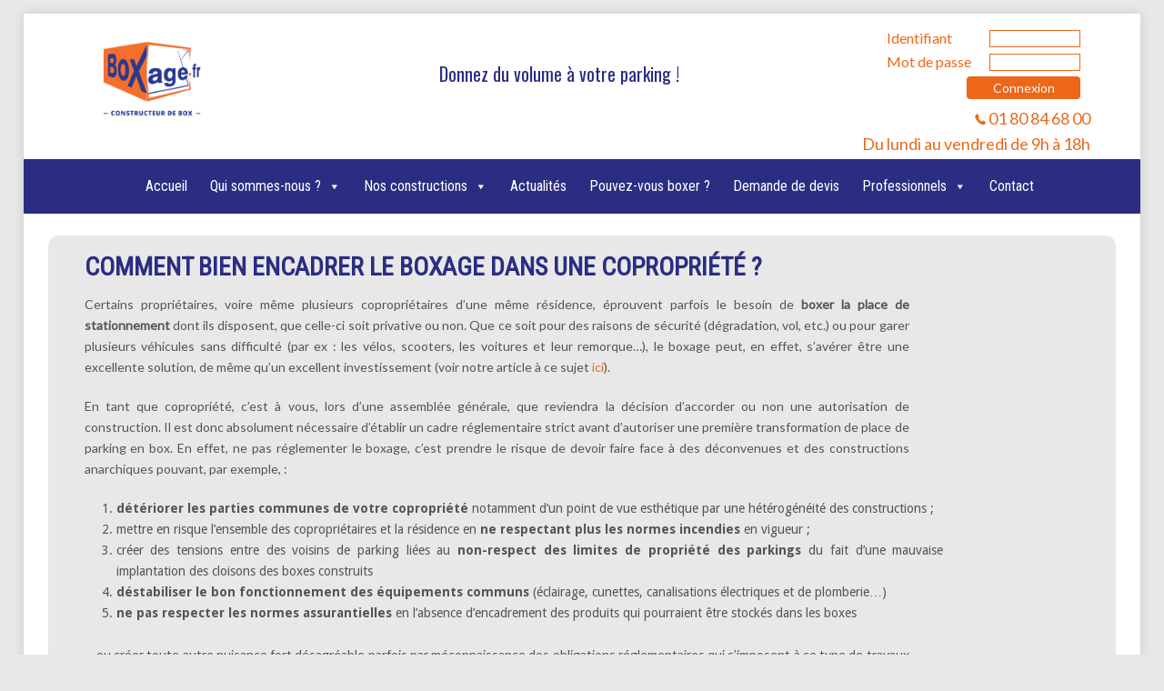

--- FILE ---
content_type: text/html; charset=UTF-8
request_url: https://boxage.fr/comment-bien-encadrer-le-boxage-dans-une-copropriete/-16063.html
body_size: 16228
content:
<!DOCTYPE html>
<html class="no-js" lang="fr-FR">
<head>
    <meta charset="UTF-8">
    <!-- Always force latest IE rendering engine (even in intranet) & Chrome Frame -->
    <!--[if IE ]>
    <meta http-equiv="X-UA-Compatible" content="IE=edge,chrome=1">
    <![endif]-->
    <link rel="profile" href="http://gmpg.org/xfn/11" />
    <title>Comment bien encadrer le boxage dans une copropriété ? | </title>
    
                    <link rel="icon" href="https://boxage.fr/wp-content/uploads/2015/12/favicon1.png" sizes="32x32" />                    
                    <meta name="msapplication-TileImage" content="https://boxage.fr/wp-content/uploads/2015/12/favicon1.png">        
                    <link rel="apple-touch-icon-precomposed" href="https://boxage.fr/wp-content/uploads/2015/12/favicon1.png">        
                    <meta name="viewport" content="width=device-width, initial-scale=1">
            <meta name="apple-mobile-web-app-capable" content="yes">
            <meta name="apple-mobile-web-app-status-bar-style" content="black">
        
            <link rel="pingback" href="https://boxage.fr/xmlrpc.php" />
	<link rel='stylesheet' id='megamenu-css'  href='/wp-content/themes/boxage/mega.css?l' type='text/css' media='all' />
    <link rel='stylesheet' id='slideshow-jquery-image-gallery-ajax-stylesheet_slideshow-jquery-image-gallery-custom-styles_2-css'  href='/wp-content/themes/boxage/slideshow.css' type='text/css' media='all' />
    <title>Comment bien encadrer le boxage dans une copropriété ? &#8211; Boxer votre parking, construction de box</title>
<meta name='robots' content='max-image-preview:large' />

<!-- Google Tag Manager for WordPress by gtm4wp.com -->
<script data-cfasync="false" data-pagespeed-no-defer>
	var gtm4wp_datalayer_name = "dataLayer";
	var dataLayer = dataLayer || [];
</script>
<!-- End Google Tag Manager for WordPress by gtm4wp.com --><script type="text/javascript">document.documentElement.className = document.documentElement.className.replace( /\bno-js\b/,'js' );</script><link rel="alternate" type="application/rss+xml" title="Boxer votre parking, construction de box &raquo; Flux" href="https://boxage.fr/feed" />
<link rel="alternate" type="application/rss+xml" title="Boxer votre parking, construction de box &raquo; Flux des commentaires" href="https://boxage.fr/comments/feed" />
<script type="text/javascript">
/* <![CDATA[ */
window._wpemojiSettings = {"baseUrl":"https:\/\/s.w.org\/images\/core\/emoji\/15.0.3\/72x72\/","ext":".png","svgUrl":"https:\/\/s.w.org\/images\/core\/emoji\/15.0.3\/svg\/","svgExt":".svg","source":{"concatemoji":"https:\/\/boxage.fr\/wp-includes\/js\/wp-emoji-release.min.js"}};
/*! This file is auto-generated */
!function(i,n){var o,s,e;function c(e){try{var t={supportTests:e,timestamp:(new Date).valueOf()};sessionStorage.setItem(o,JSON.stringify(t))}catch(e){}}function p(e,t,n){e.clearRect(0,0,e.canvas.width,e.canvas.height),e.fillText(t,0,0);var t=new Uint32Array(e.getImageData(0,0,e.canvas.width,e.canvas.height).data),r=(e.clearRect(0,0,e.canvas.width,e.canvas.height),e.fillText(n,0,0),new Uint32Array(e.getImageData(0,0,e.canvas.width,e.canvas.height).data));return t.every(function(e,t){return e===r[t]})}function u(e,t,n){switch(t){case"flag":return n(e,"\ud83c\udff3\ufe0f\u200d\u26a7\ufe0f","\ud83c\udff3\ufe0f\u200b\u26a7\ufe0f")?!1:!n(e,"\ud83c\uddfa\ud83c\uddf3","\ud83c\uddfa\u200b\ud83c\uddf3")&&!n(e,"\ud83c\udff4\udb40\udc67\udb40\udc62\udb40\udc65\udb40\udc6e\udb40\udc67\udb40\udc7f","\ud83c\udff4\u200b\udb40\udc67\u200b\udb40\udc62\u200b\udb40\udc65\u200b\udb40\udc6e\u200b\udb40\udc67\u200b\udb40\udc7f");case"emoji":return!n(e,"\ud83d\udc26\u200d\u2b1b","\ud83d\udc26\u200b\u2b1b")}return!1}function f(e,t,n){var r="undefined"!=typeof WorkerGlobalScope&&self instanceof WorkerGlobalScope?new OffscreenCanvas(300,150):i.createElement("canvas"),a=r.getContext("2d",{willReadFrequently:!0}),o=(a.textBaseline="top",a.font="600 32px Arial",{});return e.forEach(function(e){o[e]=t(a,e,n)}),o}function t(e){var t=i.createElement("script");t.src=e,t.defer=!0,i.head.appendChild(t)}"undefined"!=typeof Promise&&(o="wpEmojiSettingsSupports",s=["flag","emoji"],n.supports={everything:!0,everythingExceptFlag:!0},e=new Promise(function(e){i.addEventListener("DOMContentLoaded",e,{once:!0})}),new Promise(function(t){var n=function(){try{var e=JSON.parse(sessionStorage.getItem(o));if("object"==typeof e&&"number"==typeof e.timestamp&&(new Date).valueOf()<e.timestamp+604800&&"object"==typeof e.supportTests)return e.supportTests}catch(e){}return null}();if(!n){if("undefined"!=typeof Worker&&"undefined"!=typeof OffscreenCanvas&&"undefined"!=typeof URL&&URL.createObjectURL&&"undefined"!=typeof Blob)try{var e="postMessage("+f.toString()+"("+[JSON.stringify(s),u.toString(),p.toString()].join(",")+"));",r=new Blob([e],{type:"text/javascript"}),a=new Worker(URL.createObjectURL(r),{name:"wpTestEmojiSupports"});return void(a.onmessage=function(e){c(n=e.data),a.terminate(),t(n)})}catch(e){}c(n=f(s,u,p))}t(n)}).then(function(e){for(var t in e)n.supports[t]=e[t],n.supports.everything=n.supports.everything&&n.supports[t],"flag"!==t&&(n.supports.everythingExceptFlag=n.supports.everythingExceptFlag&&n.supports[t]);n.supports.everythingExceptFlag=n.supports.everythingExceptFlag&&!n.supports.flag,n.DOMReady=!1,n.readyCallback=function(){n.DOMReady=!0}}).then(function(){return e}).then(function(){var e;n.supports.everything||(n.readyCallback(),(e=n.source||{}).concatemoji?t(e.concatemoji):e.wpemoji&&e.twemoji&&(t(e.twemoji),t(e.wpemoji)))}))}((window,document),window._wpemojiSettings);
/* ]]> */
</script>
<style id='wp-emoji-styles-inline-css' type='text/css'>

	img.wp-smiley, img.emoji {
		display: inline !important;
		border: none !important;
		box-shadow: none !important;
		height: 1em !important;
		width: 1em !important;
		margin: 0 0.07em !important;
		vertical-align: -0.1em !important;
		background: none !important;
		padding: 0 !important;
	}
</style>
<link rel='stylesheet' id='wp-block-library-css' href='https://boxage.fr/wp-includes/css/dist/block-library/style.min.css' type='text/css' media='all' />
<style id='classic-theme-styles-inline-css' type='text/css'>
/*! This file is auto-generated */
.wp-block-button__link{color:#fff;background-color:#32373c;border-radius:9999px;box-shadow:none;text-decoration:none;padding:calc(.667em + 2px) calc(1.333em + 2px);font-size:1.125em}.wp-block-file__button{background:#32373c;color:#fff;text-decoration:none}
</style>
<style id='global-styles-inline-css' type='text/css'>
body{--wp--preset--color--black: #000000;--wp--preset--color--cyan-bluish-gray: #abb8c3;--wp--preset--color--white: #ffffff;--wp--preset--color--pale-pink: #f78da7;--wp--preset--color--vivid-red: #cf2e2e;--wp--preset--color--luminous-vivid-orange: #ff6900;--wp--preset--color--luminous-vivid-amber: #fcb900;--wp--preset--color--light-green-cyan: #7bdcb5;--wp--preset--color--vivid-green-cyan: #00d084;--wp--preset--color--pale-cyan-blue: #8ed1fc;--wp--preset--color--vivid-cyan-blue: #0693e3;--wp--preset--color--vivid-purple: #9b51e0;--wp--preset--gradient--vivid-cyan-blue-to-vivid-purple: linear-gradient(135deg,rgba(6,147,227,1) 0%,rgb(155,81,224) 100%);--wp--preset--gradient--light-green-cyan-to-vivid-green-cyan: linear-gradient(135deg,rgb(122,220,180) 0%,rgb(0,208,130) 100%);--wp--preset--gradient--luminous-vivid-amber-to-luminous-vivid-orange: linear-gradient(135deg,rgba(252,185,0,1) 0%,rgba(255,105,0,1) 100%);--wp--preset--gradient--luminous-vivid-orange-to-vivid-red: linear-gradient(135deg,rgba(255,105,0,1) 0%,rgb(207,46,46) 100%);--wp--preset--gradient--very-light-gray-to-cyan-bluish-gray: linear-gradient(135deg,rgb(238,238,238) 0%,rgb(169,184,195) 100%);--wp--preset--gradient--cool-to-warm-spectrum: linear-gradient(135deg,rgb(74,234,220) 0%,rgb(151,120,209) 20%,rgb(207,42,186) 40%,rgb(238,44,130) 60%,rgb(251,105,98) 80%,rgb(254,248,76) 100%);--wp--preset--gradient--blush-light-purple: linear-gradient(135deg,rgb(255,206,236) 0%,rgb(152,150,240) 100%);--wp--preset--gradient--blush-bordeaux: linear-gradient(135deg,rgb(254,205,165) 0%,rgb(254,45,45) 50%,rgb(107,0,62) 100%);--wp--preset--gradient--luminous-dusk: linear-gradient(135deg,rgb(255,203,112) 0%,rgb(199,81,192) 50%,rgb(65,88,208) 100%);--wp--preset--gradient--pale-ocean: linear-gradient(135deg,rgb(255,245,203) 0%,rgb(182,227,212) 50%,rgb(51,167,181) 100%);--wp--preset--gradient--electric-grass: linear-gradient(135deg,rgb(202,248,128) 0%,rgb(113,206,126) 100%);--wp--preset--gradient--midnight: linear-gradient(135deg,rgb(2,3,129) 0%,rgb(40,116,252) 100%);--wp--preset--font-size--small: 13px;--wp--preset--font-size--medium: 20px;--wp--preset--font-size--large: 36px;--wp--preset--font-size--x-large: 42px;--wp--preset--spacing--20: 0.44rem;--wp--preset--spacing--30: 0.67rem;--wp--preset--spacing--40: 1rem;--wp--preset--spacing--50: 1.5rem;--wp--preset--spacing--60: 2.25rem;--wp--preset--spacing--70: 3.38rem;--wp--preset--spacing--80: 5.06rem;--wp--preset--shadow--natural: 6px 6px 9px rgba(0, 0, 0, 0.2);--wp--preset--shadow--deep: 12px 12px 50px rgba(0, 0, 0, 0.4);--wp--preset--shadow--sharp: 6px 6px 0px rgba(0, 0, 0, 0.2);--wp--preset--shadow--outlined: 6px 6px 0px -3px rgba(255, 255, 255, 1), 6px 6px rgba(0, 0, 0, 1);--wp--preset--shadow--crisp: 6px 6px 0px rgba(0, 0, 0, 1);}:where(.is-layout-flex){gap: 0.5em;}:where(.is-layout-grid){gap: 0.5em;}body .is-layout-flex{display: flex;}body .is-layout-flex{flex-wrap: wrap;align-items: center;}body .is-layout-flex > *{margin: 0;}body .is-layout-grid{display: grid;}body .is-layout-grid > *{margin: 0;}:where(.wp-block-columns.is-layout-flex){gap: 2em;}:where(.wp-block-columns.is-layout-grid){gap: 2em;}:where(.wp-block-post-template.is-layout-flex){gap: 1.25em;}:where(.wp-block-post-template.is-layout-grid){gap: 1.25em;}.has-black-color{color: var(--wp--preset--color--black) !important;}.has-cyan-bluish-gray-color{color: var(--wp--preset--color--cyan-bluish-gray) !important;}.has-white-color{color: var(--wp--preset--color--white) !important;}.has-pale-pink-color{color: var(--wp--preset--color--pale-pink) !important;}.has-vivid-red-color{color: var(--wp--preset--color--vivid-red) !important;}.has-luminous-vivid-orange-color{color: var(--wp--preset--color--luminous-vivid-orange) !important;}.has-luminous-vivid-amber-color{color: var(--wp--preset--color--luminous-vivid-amber) !important;}.has-light-green-cyan-color{color: var(--wp--preset--color--light-green-cyan) !important;}.has-vivid-green-cyan-color{color: var(--wp--preset--color--vivid-green-cyan) !important;}.has-pale-cyan-blue-color{color: var(--wp--preset--color--pale-cyan-blue) !important;}.has-vivid-cyan-blue-color{color: var(--wp--preset--color--vivid-cyan-blue) !important;}.has-vivid-purple-color{color: var(--wp--preset--color--vivid-purple) !important;}.has-black-background-color{background-color: var(--wp--preset--color--black) !important;}.has-cyan-bluish-gray-background-color{background-color: var(--wp--preset--color--cyan-bluish-gray) !important;}.has-white-background-color{background-color: var(--wp--preset--color--white) !important;}.has-pale-pink-background-color{background-color: var(--wp--preset--color--pale-pink) !important;}.has-vivid-red-background-color{background-color: var(--wp--preset--color--vivid-red) !important;}.has-luminous-vivid-orange-background-color{background-color: var(--wp--preset--color--luminous-vivid-orange) !important;}.has-luminous-vivid-amber-background-color{background-color: var(--wp--preset--color--luminous-vivid-amber) !important;}.has-light-green-cyan-background-color{background-color: var(--wp--preset--color--light-green-cyan) !important;}.has-vivid-green-cyan-background-color{background-color: var(--wp--preset--color--vivid-green-cyan) !important;}.has-pale-cyan-blue-background-color{background-color: var(--wp--preset--color--pale-cyan-blue) !important;}.has-vivid-cyan-blue-background-color{background-color: var(--wp--preset--color--vivid-cyan-blue) !important;}.has-vivid-purple-background-color{background-color: var(--wp--preset--color--vivid-purple) !important;}.has-black-border-color{border-color: var(--wp--preset--color--black) !important;}.has-cyan-bluish-gray-border-color{border-color: var(--wp--preset--color--cyan-bluish-gray) !important;}.has-white-border-color{border-color: var(--wp--preset--color--white) !important;}.has-pale-pink-border-color{border-color: var(--wp--preset--color--pale-pink) !important;}.has-vivid-red-border-color{border-color: var(--wp--preset--color--vivid-red) !important;}.has-luminous-vivid-orange-border-color{border-color: var(--wp--preset--color--luminous-vivid-orange) !important;}.has-luminous-vivid-amber-border-color{border-color: var(--wp--preset--color--luminous-vivid-amber) !important;}.has-light-green-cyan-border-color{border-color: var(--wp--preset--color--light-green-cyan) !important;}.has-vivid-green-cyan-border-color{border-color: var(--wp--preset--color--vivid-green-cyan) !important;}.has-pale-cyan-blue-border-color{border-color: var(--wp--preset--color--pale-cyan-blue) !important;}.has-vivid-cyan-blue-border-color{border-color: var(--wp--preset--color--vivid-cyan-blue) !important;}.has-vivid-purple-border-color{border-color: var(--wp--preset--color--vivid-purple) !important;}.has-vivid-cyan-blue-to-vivid-purple-gradient-background{background: var(--wp--preset--gradient--vivid-cyan-blue-to-vivid-purple) !important;}.has-light-green-cyan-to-vivid-green-cyan-gradient-background{background: var(--wp--preset--gradient--light-green-cyan-to-vivid-green-cyan) !important;}.has-luminous-vivid-amber-to-luminous-vivid-orange-gradient-background{background: var(--wp--preset--gradient--luminous-vivid-amber-to-luminous-vivid-orange) !important;}.has-luminous-vivid-orange-to-vivid-red-gradient-background{background: var(--wp--preset--gradient--luminous-vivid-orange-to-vivid-red) !important;}.has-very-light-gray-to-cyan-bluish-gray-gradient-background{background: var(--wp--preset--gradient--very-light-gray-to-cyan-bluish-gray) !important;}.has-cool-to-warm-spectrum-gradient-background{background: var(--wp--preset--gradient--cool-to-warm-spectrum) !important;}.has-blush-light-purple-gradient-background{background: var(--wp--preset--gradient--blush-light-purple) !important;}.has-blush-bordeaux-gradient-background{background: var(--wp--preset--gradient--blush-bordeaux) !important;}.has-luminous-dusk-gradient-background{background: var(--wp--preset--gradient--luminous-dusk) !important;}.has-pale-ocean-gradient-background{background: var(--wp--preset--gradient--pale-ocean) !important;}.has-electric-grass-gradient-background{background: var(--wp--preset--gradient--electric-grass) !important;}.has-midnight-gradient-background{background: var(--wp--preset--gradient--midnight) !important;}.has-small-font-size{font-size: var(--wp--preset--font-size--small) !important;}.has-medium-font-size{font-size: var(--wp--preset--font-size--medium) !important;}.has-large-font-size{font-size: var(--wp--preset--font-size--large) !important;}.has-x-large-font-size{font-size: var(--wp--preset--font-size--x-large) !important;}
.wp-block-navigation a:where(:not(.wp-element-button)){color: inherit;}
:where(.wp-block-post-template.is-layout-flex){gap: 1.25em;}:where(.wp-block-post-template.is-layout-grid){gap: 1.25em;}
:where(.wp-block-columns.is-layout-flex){gap: 2em;}:where(.wp-block-columns.is-layout-grid){gap: 2em;}
.wp-block-pullquote{font-size: 1.5em;line-height: 1.6;}
</style>
<link rel='stylesheet' id='contact-form-7-css' href='https://boxage.fr/wp-content/plugins/contact-form-7/includes/css/styles.css' type='text/css' media='all' />
<link rel='stylesheet' id='gallery-all-css-css' href='https://boxage.fr/wp-content/plugins/gallery-images/style/gallery-all.css' type='text/css' media='all' />
<link rel='stylesheet' id='style2-os-css-css' href='https://boxage.fr/wp-content/plugins/gallery-images/style/style2-os.css' type='text/css' media='all' />
<link rel='stylesheet' id='lightbox-css-css' href='https://boxage.fr/wp-content/plugins/gallery-images/style/lightbox.css' type='text/css' media='all' />
<link rel='stylesheet' id='megamenu-css' href='https://boxage.fr/wp-content/uploads/maxmegamenu/style.css' type='text/css' media='all' />
<link rel='stylesheet' id='dashicons-css' href='https://boxage.fr/wp-includes/css/dashicons.min.css' type='text/css' media='all' />
<link rel='stylesheet' id='sidebar-login-css' href='https://boxage.fr/wp-content/plugins/sidebar-login/build/sidebar-login.css' type='text/css' media='all' />
<link rel='stylesheet' id='pointpro-stylesheet-css' href='https://boxage.fr/wp-content/themes/boxage/style.css' type='text/css' media='all' />
<style id='pointpro-stylesheet-inline-css' type='text/css'>

        body {background-color:#E7E5E6;background-image:url(https://boxage.fr/wp-content/themes/point/images/nobg.png);}
        .pace .pace-progress, #mobile-menu-wrapper ul li a:hover, .ball-pulse > div { background: #38B7EE; }
        a, a:hover, .copyrights a, .single_post a, .textwidget a, .pnavigation2 a, #sidebar a:hover, .copyrights a:hover, #site-footer .widget li a:hover, .related-posts a:hover, .reply a, .title a:hover, .post-info a:hover, .comm, #tabber .inside li a:hover, .readMore a:hover, .fn a, .latestPost .title a:hover, #site-footer .footer-navigation a:hover, #secondary-navigation ul ul li:hover > a, .project-item:hover .project-title, .trending-articles li a:hover { color:#38B7EE; }
        a#pull, #commentform input#submit, .contact-form #mtscontact_submit, #move-to-top:hover, #searchform .fa-search, .pagination a, li.page-numbers, .page-numbers.dots, #tabber ul.tabs li a.selected, .tagcloud a:hover, .latestPost-review-wrapper, .latestPost .review-type-circle.wp-review-show-total, .tagcloud a, .widget .owl-prev:hover, .widget .owl-next:hover, .widget .review-total-only, .widget .tab-content .review-type-star.review-total-only, .widget .wpt_widget_content #tags-tab-content ul li a, .feature-icon, .btn-archive-link.project-categories .btn.active, .btn-archive-link.project-categories a:hover, #wpmm-megamenu .review-total-only, #load-posts a, a.header-button, #features .feature-icon, #team .social-list a, .thecategory, .woocommerce a.button, .woocommerce-page a.button, .woocommerce button.button, .woocommerce-page button.button, .woocommerce input.button, .woocommerce-page input.button, .woocommerce #respond input#submit, .woocommerce-page #respond input#submit, .woocommerce #content input.button, .woocommerce-page #content input.button, .woocommerce nav.woocommerce-pagination ul li a, .woocommerce-page nav.woocommerce-pagination ul li a, .woocommerce #content nav.woocommerce-pagination ul li a, .woocommerce-page #content nav.woocommerce-pagination ul li a, .woocommerce .bypostauthor:after, #searchsubmit, .woocommerce nav.woocommerce-pagination ul li a:focus, .woocommerce-page nav.woocommerce-pagination ul li a:focus, .woocommerce #content nav.woocommerce-pagination ul li a:focus, .woocommerce-page #content nav.woocommerce-pagination ul li a:focus, .woocommerce nav.woocommerce-pagination ul li .page-numbers.dots, .woocommerce a.button, .woocommerce-page a.button, .woocommerce button.button, .woocommerce-page button.button, .woocommerce input.button, .woocommerce-page input.button, .woocommerce #respond input#submit, .woocommerce-page #respond input#submit, .woocommerce #content input.button, .woocommerce-page #content input.button, .woocommerce #respond input#submit.alt, .woocommerce a.button.alt, .woocommerce button.button.alt, .woocommerce input.button.alt, .woocommerce-product-search input[type='submit'], .woocommerce-account .woocommerce-MyAccount-navigation li.is-active, .woocommerce-product-search button[type='submit'], .woocommerce .woocommerce-widget-layered-nav-dropdown__submit { background-color:#38B7EE; color: #fff!important; }
        .copyrights .toplink:hover { border-color:#38B7EE; }

        
        .shareit { top: 282px; left: auto; margin: 0 0 0 -123px; width: 90px; position: fixed; padding: 5px; } .share-item {margin: 2px;}
        
        .bypostauthor>div .fn:after { content: "Author";   position: relative; padding: 3px 7px; font-size: 12px; margin-left: 4px; font-weight: normal; border-radius: 3px; background: #242424; color: #FFF; }
        
        
            
</style>
<link rel='stylesheet' id='fontawesome-css' href='https://boxage.fr/wp-content/themes/point/css/font-awesome.min.css' type='text/css' media='all' />
<link rel='stylesheet' id='responsive-css' href='https://boxage.fr/wp-content/themes/point/css/responsive.css' type='text/css' media='all' />
<script type="text/javascript" src="https://boxage.fr/wp-includes/js/jquery/jquery.min.js" id="jquery-core-js"></script>
<script type="text/javascript" src="https://boxage.fr/wp-includes/js/jquery/jquery-migrate.min.js" id="jquery-migrate-js"></script>
<script type="text/javascript" id="webticker-js-extra">
/* <![CDATA[ */
var tickeropts = {"rtl_support":"0"};
/* ]]> */
</script>
<script type="text/javascript" async="async" src="https://boxage.fr/wp-content/themes/point/js/jquery.webticker.js" id="webticker-js"></script>
<link rel="https://api.w.org/" href="https://boxage.fr/wp-json/" /><link rel="alternate" type="application/json" href="https://boxage.fr/wp-json/wp/v2/posts/16063" /><link rel="EditURI" type="application/rsd+xml" title="RSD" href="https://boxage.fr/xmlrpc.php?rsd" />
<meta name="generator" content="WordPress 6.5.7" />
<link rel="canonical" href="https://boxage.fr/comment-bien-encadrer-le-boxage-dans-une-copropriete/-16063.html" />
<link rel='shortlink' href='https://boxage.fr/?p=16063' />
<link rel="alternate" type="application/json+oembed" href="https://boxage.fr/wp-json/oembed/1.0/embed?url=https%3A%2F%2Fboxage.fr%2Fcomment-bien-encadrer-le-boxage-dans-une-copropriete%2F-16063.html" />
<link rel="alternate" type="text/xml+oembed" href="https://boxage.fr/wp-json/oembed/1.0/embed?url=https%3A%2F%2Fboxage.fr%2Fcomment-bien-encadrer-le-boxage-dans-une-copropriete%2F-16063.html&#038;format=xml" />

<!-- Google Tag Manager for WordPress by gtm4wp.com -->
<!-- GTM Container placement set to off -->
<script data-cfasync="false" data-pagespeed-no-defer>
	var dataLayer_content = {"pagePostType":"post","pagePostType2":"single-post","pageCategory":["accueil","actualite-du-boxage"],"pagePostAuthor":"Admin Boxage"};
	dataLayer.push( dataLayer_content );
</script>
<script type="text/javascript">
	console.warn && console.warn("[GTM4WP] Google Tag Manager container code placement set to OFF !!!");
	console.warn && console.warn("[GTM4WP] Data layer codes are active but GTM container must be loaded using custom coding !!!");
</script>
<!-- End Google Tag Manager for WordPress by gtm4wp.com --><link href="//fonts.googleapis.com/css?family=Droid+Sans:700|Droid+Sans:normal&amp;subset=latin" rel="stylesheet" type="text/css">
<style type="text/css">
.menu li, .menu li a { font-family: 'Droid Sans'; font-weight: 700; font-size: 16px; color: #2A2A2A;text-transform: uppercase; }
.latestPost .title a { font-family: 'Droid Sans'; font-weight: 700; font-size: 18px; color: #2A2A2A; }
.single-title { font-family: 'Droid Sans'; font-weight: 700; font-size: 32px; color: #2A2A2A;text-transform: uppercase; }
body { font-family: 'Droid Sans'; font-weight: normal; font-size: 14px; color: #555; }
.widget h3 { font-family: 'Droid Sans'; font-weight: 700; font-size: 20px; color: #2A2A2A; }
#sidebar .widget { font-family: 'Droid Sans'; font-weight: normal; font-size: 14px; color: #444444; }
.footer-widgets { font-family: 'Droid Sans'; font-weight: normal; font-size: 14px; color: #444444; }
h1 { font-family: 'Droid Sans'; font-weight: 700; font-size: 28px; color: #2A2A2A; }
h2 { font-family: 'Droid Sans'; font-weight: 700; font-size: 24px; color: #2A2A2A; }
h3 { font-family: 'Droid Sans'; font-weight: 700; font-size: 22px; color: #2A2A2A; }
h4 { font-family: 'Droid Sans'; font-weight: 700; font-size: 20px; color: #2A2A2A; }
h5 { font-family: 'Droid Sans'; font-weight: 700; font-size: 18px; color: #2A2A2A; }
h6 { font-family: 'Droid Sans'; font-weight: 700; font-size: 16px; color: #2A2A2A; }
</style>
<link rel="icon" href="https://boxage.fr/wp-content/uploads/2015/12/favicon1.png" sizes="32x32" />
<link rel="icon" href="https://boxage.fr/wp-content/uploads/2015/12/favicon1.png" sizes="192x192" />
<link rel="apple-touch-icon" href="https://boxage.fr/wp-content/uploads/2015/12/favicon1.png" />
<meta name="msapplication-TileImage" content="https://boxage.fr/wp-content/uploads/2015/12/favicon1.png" />
		<style type="text/css" id="wp-custom-css">
			.boxe_blue {
    font-family: 'Oswald', sans-serif!important;

}

.post-content, #post-841 .post-content {
    background-color: #fff;
}

#mega-menu-wrap-primary-menu #mega-menu-primary-menu > li.mega-menu-item.mega-current-menu-item > a.mega-menu-link, #mega-menu-wrap-primary-menu #mega-menu-primary-menu > li.mega-menu-item.mega-current-menu-ancestor > a.mega-menu-link, #mega-menu-wrap-primary-menu #mega-menu-primary-menu > li.mega-menu-item.mega-current-page-ancestor > a.mega-menu-link  {
	background-color:#2b2d82!important;
}

.boxe_big, .single {
	background-color:#E8E8E8!important;
}

#post-841 .single_page {
	background-color:#fff;
}

#post-205 .single_page {
	background-color:#fff;
}

.single_page {
    background-color: #E8E8E8;
}

.single {
    background-color: #e8e8e800;
}

#page {
    max-width: 1550px!important;
    margin-left: auto!important;
    margin-right: auto!important;
}

.next {
	display:none!important;
}

@media screen and (max-width: 720px) {
#content_box {
    padding-right: 0px;
    padding-left: 0px!important;
    margin-top: -34px;
}
	

	
	#mega-menu-wrap-primary-menu .mega-menu-toggle {
    margin-top: 20px;
}
}
@media (min-width: 769px) {
.image-logo {
    margin-top: 20px;
	}}

@media (max-width: 769px) {
/*.post-single-content, .single_post .title, .post-content {

    max-width: 80%!important;
}
	*/
	.widget_wp_sidebarlogin .sidebar-login-links li {
    margin: 0;
    margin-left: -30%;
}
	#login_form .tel_header {
    font-size: 16px;
    margin-top: 0px;
    padding-left: 10%;
}
}
@media (max-width: 1300px) {
.content {
    margin-top: 0%;
}
	#content_box {
    padding-top: 20px;
}
	
	#slogan {

    font-size: 20px!important;

}
}

.single_page .post-content {
    width: 95%!important;
}

.devis-description {

    display: contents;
}

.related-posts {

    display: none;
}

.page h1.title {
    padding-top: 11px;
    margin-bottom: 0;
    text-transform: uppercase;
}

p {
    margin-bottom: 20px;
    width: 96%;
	font-family: 'Lato',sans-serif!important;
}


.post-single-content, .single_post .title, .post-content {
    padding-left: 40px!important;
    margin-right: 40px!important;

}
#mega-menu-wrap-primary-menu #mega-menu-primary-menu > li.mega-menu-item > a.mega-menu-link {
    line-height: 30px;
    height: 60px;
    padding: 15px 10px 15px 15px;
    vertical-align: baseline;
    width: auto;
    display: block;
    color: #fff;
    text-transform: none;
    text-decoration: none;
    text-align: left;
    text-decoration: none;
    background: rgba(255, 255, 255, 0);
    border: 0;
    border-radius: 1px 1px 0 0;
    font-family: inherit;
    font-size: 16px;
    font-weight: normal;
    outline: none;
}

#mega-menu-wrap-primary-menu #mega-menu-primary-menu > li.mega-menu-flyout ul.mega-sub-menu li.mega-menu-item a.mega-menu-link {
    display: block;
    background: #b65b27;
    color: #fff;
    font-family: inherit;
    font-size: 16px;
    font-weight: normal;
    padding: 15px 0 15px 15px;
    line-height: 18px;
    text-decoration: none;
    text-transform: none;
    vertical-align: baseline;
}

.slideshow_container .slideshow_pagination {
    height: 0;
    position: absolute;
    width: 100%;
    display: none!important;
    z-index: 2;
}

#page.copropriete.single {
min-height:450px!important;
    max-width: none!important;
}

.copyrights {

    max-width: none!important;

}
#login_form .sidebar {
    background-color: #eee0;
}
.wp-post-image {
    float: left;
    width: 300px;
}
#sidebar a:hover {
    color: #eb6619;
}
#sidebar a {
    color: #eb6619;
}
.lost_password-link{
	display:none;
}
.login-remember{
	display:none;
}
#sidebar {

	float: right;

}

 .single_post a, .textwidget a, .pnavigation2 a, #sidebar a:hover, .copyrights a:hover, #site-footer .widget li a:hover, .related-posts a:hover, .reply a, .title a:hover, .post-info a:hover, .comm, #tabber .inside li a:hover, .readMore a:hover, .fn a, .latestPost .title a:hover, #site-footer .footer-navigation a:hover, #secondary-navigation ul ul li:hover > a, .project-item:hover .project-title, .trending-articles li a:hover {
    color: #ffffff;
}

a, a:hover, .copyrights a {
	color:#EC6719;
}

.col_footer {
    border-left: 2px solid #EC6719;

}

.copyrights:after {
    display: none;
}
#mega-menu-wrap-primary-menu #mega-menu-primary-menu {
    visibility: visible;
    text-align: center;
    padding: 0px 0px 0px 12px;
}
#mega-menu-wrap-primary-menu {
    clear: both;
    z-index: 999;
}

#mega-menu-wrap-primary-menu #mega-menu-primary-menu > li.mega-menu-item.mega-current-menu-item > a.mega-menu-link {
    background: #2b2d82;

}

h1  {
font-family: 'Oswald', sans-serif;
    font-size: 36px;
    color: #EC6719;
	font-weight:400;

}


#slogan  {
font-family: 'Oswald', sans-serif;
    font-size: 36px;
	font-weight:400;

}
/*.single_page {
    background-color: #e8e8e8!important;

}
*/
.post.excerpt {
    font-family: 'Lato', sans-serif!important;
}

.post-content {
    margin-bottom: 30px;
    overflow: initial!important;
    clear: initial!important;
    float: initial!important;
    width: 95%!important;
}

 .page-numbers.current {

    background: #2b2d82;
}

a#pull, #commentform input#submit, .contact-form #mtscontact_submit, #move-to-top:hover, #searchform .fa-search, .pagination a, li.page-numbers, .page-numbers.dots, #tabber ul.tabs li a.selected, .tagcloud a:hover, .latestPost-review-wrapper, .latestPost .review-type-circle.wp-review-show-total, .tagcloud a, .widget .owl-prev:hover, .widget .owl-next:hover, .widget .review-total-only, .widget .tab-content .review-type-star.review-total-only, .widget .wpt_widget_content #tags-tab-content ul li a, .feature-icon, .btn-archive-link.project-categories .btn.active, .btn-archive-link.project-categories a:hover, #wpmm-megamenu .review-total-only, #load-posts a, a.header-button, #features .feature-icon, #team .social-list a, .thecategory, .woocommerce a.button, .woocommerce-page a.button, .woocommerce button.button, .woocommerce-page button.button, .woocommerce input.button, .woocommerce-page input.button, .woocommerce #respond input#submit, .woocommerce-page #respond input#submit, .woocommerce #content input.button, .woocommerce-page #content input.button, .woocommerce nav.woocommerce-pagination ul li a, .woocommerce-page nav.woocommerce-pagination ul li a, .woocommerce #content nav.woocommerce-pagination ul li a, .woocommerce-page #content nav.woocommerce-pagination ul li a, .woocommerce .bypostauthor:after, #searchsubmit, .woocommerce nav.woocommerce-pagination ul li a:focus, .woocommerce-page nav.woocommerce-pagination ul li a:focus, .woocommerce #content nav.woocommerce-pagination ul li a:focus, .woocommerce-page #content nav.woocommerce-pagination ul li a:focus, .woocommerce nav.woocommerce-pagination ul li .page-numbers.dots, .woocommerce a.button, .woocommerce-page a.button, .woocommerce button.button, .woocommerce-page button.button, .woocommerce input.button, .woocommerce-page input.button, .woocommerce #respond input#submit, .woocommerce-page #respond input#submit, .woocommerce #content input.button, .woocommerce-page #content input.button, .woocommerce #respond input#submit.alt, .woocommerce a.button.alt, .woocommerce button.button.alt, .woocommerce input.button.alt, .woocommerce-product-search input[type='submit'], .woocommerce-account .woocommerce-MyAccount-navigation li.is-active, .woocommerce-product-search button[type='submit'], .woocommerce .woocommerce-widget-layered-nav-dropdown__submit {
    background-color: #ec6719;
    color: #fff!important;
}

 .readMore a {
    display: box;
    background-image: url(/wp-content/themes/boxage/img/btn_small.png);

    padding-top: 5px;
}
.test_image img{
	text-align:center;
	float:none !important;
}
@media (max-width: 600px){
#header #login_form {
    float: none;
    clear: both;
    width: 90%;
}
	#login_form {
    text-align: center;
		    margin-top: 12px;
    padding-right: 10px;
}
	#header #loginform > * {
display: table-cell;
    text-align: left;
}
	#login_form .login-remember label {
    width: 250px;
    clear: both;
    display: none;
}
	#login_form .tel_header {
		  width: 90%;
	}
	#login_form #wp-submit {
    margin-left: 15px;
}
	.login-submit{
		    vertical-align: bottom;
	}	

#login_form #wp-submit {

    padding: 5px!important;
}
}

@media screen and (max-width: 720px) {
#mega-menu-wrap-primary-menu .mega-menu-toggle {
    margin-top: 0px!important;
	}}		</style>
		<style type="text/css">/** Mega Menu CSS: fs **/</style>
	<script type="text/javascript" src="/wp-content/themes/boxage/js/jquery.sticky.js"></script>
    <link href='https://fonts.googleapis.com/css?family=Oswald:300,700,400' rel='stylesheet' type='text/css'>
    <link href='https://fonts.googleapis.com/css?family=Roboto+Condensed' rel='stylesheet' type='text/css'>
    <link href='https://fonts.googleapis.com/css?family=Lato' rel='stylesheet' type='text/css'>

    <link rel='stylesheet' href='/wp-content/themes/boxage/jcf.css' type='text/css' media='all' />
    <script src="/wp-content/themes/boxage/js/jcf/jcf.js"></script>
    <script src="/wp-content/themes/boxage/js/jcf/jcf.select.js"></script>
    <script src="/wp-content/themes/boxage/js/jcf/jcf.radio.js"></script>
    <script src="/wp-content/themes/boxage/js/jcf/jcf.checkbox.js"></script>
	<script type="text/javascript" src="/wp-content/themes/boxage/js/customscript.js"></script>
    <script>
        (function(i,s,o,g,r,a,m){i['GoogleAnalyticsObject']=r;i[r]=i[r]||function(){
                (i[r].q=i[r].q||[]).push(arguments)},i[r].l=1*new Date();a=s.createElement(o),
            m=s.getElementsByTagName(o)[0];a.async=1;a.src=g;m.parentNode.insertBefore(a,m)
        })(window,document,'script','https://www.google-analytics.com/analytics.js','ga');

        ga('create', 'UA-61024658-1', 'auto');
        ga('send', 'pageview');

    </script>




	    	        </head>
<body id ="blog" class="post-template-default single single-post postid-16063 single-format-standard main mega-menu-primary-menu">
    <div class="main-container">
                <header class="main-header">
            <div id="header">
                
                    <div id="logo" class="image-logo">
                        <a href="https://boxage.fr"><img src="/wp-content/uploads/2014/07/logo_transparent_big-300x200.png"   width='150px' alt="Boxer votre parking, construction de box"></a>
												<h4></h4>
						                                        </div>
					<div id="slogan">Donnez du volume à votre parking !</div>
					                    <div id="login_form">
													<div class='tel_header'>
                      	<aside id="sidebar" class="sidebar c-4-12 mts-sidebar-sidebar" role="complementary" itemscope itemtype="http://schema.org/WPSideBar">
		<div id="wp_sidebarlogin-2" class="widget widget_wp_sidebarlogin"><div class="sidebar-login-form"><form name="loginform" id="loginform" action="https://boxage.fr/wp-login.php" method="post"><p class="login-username">
				<label for="user_login">Identifiant</label>
				<input type="text" name="log" id="user_login" autocomplete="username" class="input" value="" size="20" />
			</p><p class="login-password">
				<label for="user_pass">Mot de passe</label>
				<input type="password" name="pwd" id="user_pass" autocomplete="current-password" spellcheck="false" class="input" value="" size="20" />
			</p><p class="login-remember"><label><input name="rememberme" type="checkbox" id="rememberme" value="forever" checked="checked" /> Se rappeler de moi</label></p><p class="login-submit">
				<input type="submit" name="wp-submit" id="wp-submit" class="button button-primary" value="Connexion" />
				<input type="hidden" name="redirect_to" value="https://boxage.fr/comment-bien-encadrer-le-boxage-dans-une-copropriete/-16063.html?_login=f5fbce50bb" />
			</p></form><ul class="sidebar-login-links pagenav sidebar_login_links"><li class="lost_password-link"><a href="https://boxage.fr/wp-login.php?action=lostpassword">Mot de passe perdu ?</a></li></ul></div></div>	</aside><!--#sidebar-->
					  		</div>			  

						 <div class="clear"></div>
						<div class='tel_header'><img style="width: 12px;"  src="/wp-content/themes/boxage/img/phone.png"> 01 80 84 68 00 </div>
                        <div class='tel_header'>Du lundi au vendredi de 9h à 18h</div>
						                    </div>

                    <div class="clear"></div>
                            </div>
        </header>
                <div id="menu_sticky" class="main-navigation">
                             <div id="mega-menu-wrap-primary-menu" class="mega-menu-wrap"><div class="mega-menu-toggle"><div class="mega-toggle-blocks-left"></div><div class="mega-toggle-blocks-center"></div><div class="mega-toggle-blocks-right"><div class='mega-toggle-block mega-menu-toggle-animated-block mega-toggle-block-0' id='mega-toggle-block-0'><button aria-label="Toggle Menu" class="mega-toggle-animated mega-toggle-animated-slider" type="button" aria-expanded="false">
                  <span class="mega-toggle-animated-box">
                    <span class="mega-toggle-animated-inner"></span>
                  </span>
                </button></div></div></div><ul id="mega-menu-primary-menu" class="mega-menu max-mega-menu mega-menu-horizontal mega-no-js" data-event="hover_intent" data-effect="fade" data-effect-speed="200" data-effect-mobile="disabled" data-effect-speed-mobile="0" data-mobile-force-width="false" data-second-click="go" data-document-click="collapse" data-vertical-behaviour="standard" data-breakpoint="600" data-unbind="true" data-mobile-state="collapse_all" data-hover-intent-timeout="300" data-hover-intent-interval="100"><li class='mega-menu-item mega-menu-item-type-custom mega-menu-item-object-custom mega-align-bottom-left mega-menu-flyout mega-menu-item-382' id='mega-menu-item-382'><a class="mega-menu-link" href="/" tabindex="0">Accueil</a></li><li class='mega-menu-item mega-menu-item-type-custom mega-menu-item-object-custom mega-menu-item-has-children mega-align-bottom-left mega-menu-flyout mega-menu-item-549' id='mega-menu-item-549'><a class="mega-menu-link" href="/#" aria-haspopup="true" aria-expanded="false" tabindex="0">Qui sommes-nous ?<span class="mega-indicator"></span></a>
<ul class="mega-sub-menu">
<li class='mega-menu-item mega-menu-item-type-post_type mega-menu-item-object-page mega-menu-item-325' id='mega-menu-item-325'><a class="mega-menu-link" href="https://boxage.fr/somes/notre-philosophie">Notre philosophie</a></li><li class='mega-menu-item mega-menu-item-type-post_type mega-menu-item-object-page mega-menu-item-351' id='mega-menu-item-351'><a class="mega-menu-link" href="https://boxage.fr/somes/experts">Nos experts</a></li><li class='mega-menu-item mega-menu-item-type-post_type mega-menu-item-object-page mega-menu-item-350' id='mega-menu-item-350'><a class="mega-menu-link" href="https://boxage.fr/somes/boxeurs">Nos boxeurs</a></li></ul>
</li><li class='mega-menu-item mega-menu-item-type-custom mega-menu-item-object-custom mega-menu-item-has-children mega-align-bottom-left mega-menu-flyout mega-menu-item-461' id='mega-menu-item-461'><a class="mega-menu-link" href="#" aria-haspopup="true" aria-expanded="false" tabindex="0">Nos constructions<span class="mega-indicator"></span></a>
<ul class="mega-sub-menu">
<li class='mega-menu-item mega-menu-item-type-post_type mega-menu-item-object-page mega-menu-item-352' id='mega-menu-item-352'><a class="mega-menu-link" href="https://boxage.fr/somes/quelques-realisations">Nos réalisations</a></li><li class='mega-menu-item mega-menu-item-type-post_type mega-menu-item-object-page mega-menu-item-484' id='mega-menu-item-484'><a class="mega-menu-link" href="https://boxage.fr/les-cloisons">Nos cloisons</a></li><li class='mega-menu-item mega-menu-item-type-post_type mega-menu-item-object-page mega-menu-item-485' id='mega-menu-item-485'><a class="mega-menu-link" href="https://boxage.fr/les-portes">Nos portes de garage</a></li><li class='mega-menu-item mega-menu-item-type-post_type mega-menu-item-object-page mega-menu-item-367' id='mega-menu-item-367'><a class="mega-menu-link" href="https://boxage.fr/garantie-decenale">Nos garanties</a></li><li class='mega-menu-item mega-menu-item-type-post_type mega-menu-item-object-page mega-menu-item-476' id='mega-menu-item-476'><a class="mega-menu-link" href="https://boxage.fr/selection-materiaux-pieces/accessoires">Nos accessoires</a></li><li class='mega-menu-item mega-menu-item-type-post_type mega-menu-item-object-page mega-menu-item-10186' id='mega-menu-item-10186'><a class="mega-menu-link" href="https://boxage.fr/arceaux-parking">Nos arceaux de parking</a></li></ul>
</li><li class='mega-menu-item mega-menu-item-type-taxonomy mega-menu-item-object-category mega-current-post-ancestor mega-current-menu-parent mega-current-post-parent mega-align-bottom-left mega-menu-flyout mega-menu-item-290' id='mega-menu-item-290'><a class="mega-menu-link" href="https://boxage.fr/category/actualite-du-boxage" tabindex="0">Actualités</a></li><li class='mega-menu-item mega-menu-item-type-post_type mega-menu-item-object-page mega-align-bottom-left mega-menu-flyout mega-menu-item-292' id='mega-menu-item-292'><a class="mega-menu-link" href="https://boxage.fr/pouvez-vous-boxer" tabindex="0">Pouvez-vous boxer ?</a></li><li class='mega-menu-item mega-menu-item-type-post_type mega-menu-item-object-page mega-align-bottom-left mega-menu-flyout mega-menu-item-843' id='mega-menu-item-843'><a class="mega-menu-link" href="https://boxage.fr/souhaitez-recevoir-devis-boxage-fr-transformer-parking-en-box" tabindex="0">Demande de devis</a></li><li class='mega-menu-item mega-menu-item-type-custom mega-menu-item-object-custom mega-menu-item-has-children mega-align-bottom-left mega-menu-flyout mega-menu-item-373' id='mega-menu-item-373'><a class="mega-menu-link" href="#" aria-haspopup="true" aria-expanded="false" tabindex="0">Professionnels<span class="mega-indicator"></span></a>
<ul class="mega-sub-menu">
<li class='mega-menu-item mega-menu-item-type-post_type mega-menu-item-object-page mega-menu-item-465' id='mega-menu-item-465'><a class="mega-menu-link" href="https://boxage.fr/conseil-syndical">Conseil syndical</a></li><li class='mega-menu-item mega-menu-item-type-post_type mega-menu-item-object-page mega-menu-item-375' id='mega-menu-item-375'><a class="mega-menu-link" href="https://boxage.fr/syndic-copropriete-conseil-syndical">Syndic de copropriété</a></li></ul>
</li><li class='mega-menu-item mega-menu-item-type-post_type mega-menu-item-object-page mega-align-bottom-left mega-menu-flyout mega-menu-item-230' id='mega-menu-item-230'><a class="mega-menu-link" href="https://boxage.fr/contactez" tabindex="0">Contact</a></li></ul></div>            		             <!-- <ul class="menu">
                    <li class="page_item"><a href="/">Accueil</a></li>-->
                                 <!--   </ul>-->
                        </div>
                <div class="clear"></div>
        

<div id="page" >
	<div class="content_home_1">
		<!-- Start Article -->
		<article class="article">
							<div id="post-16063" class="post post-16063 type-post status-publish format-standard has-post-thumbnail hentry category-accueil category-actualite-du-boxage has_thumb">
					<div class="single_post single">
						<header>
							<!-- Start Title -->
							<h1 class="title single-title">Comment bien encadrer le boxage dans une copropriété ?</h1>
							<br>
						</header>
						<!-- Start Content -->
						<div class="post-single-content box mark-links">
														<p>Certains propriétaires, voire même plusieurs copropriétaires d’une même résidence, éprouvent parfois le besoin de <strong>boxer la place de stationnement</strong> dont ils disposent, que celle-ci soit privative ou non. Que ce soit pour des raisons de sécurité (dégradation, vol, etc.) ou pour garer plusieurs véhicules sans difficulté (par ex : les vélos, scooters, les voitures et leur remorque…), le boxage peut, en effet, s’avérer être une excellente solution, de même qu’un excellent investissement (voir notre article à ce sujet <a style="color: #ec6719;" href="https://boxage.fr/pourquoi-boxer/-252.html" target="_blank" rel="noopener">ici</a>).</p>
<p>En tant que copropriété, c’est à vous, lors d’une assemblée générale, que reviendra la décision d’accorder ou non une autorisation de construction. Il est donc absolument nécessaire d’établir un cadre réglementaire strict avant d’autoriser une première transformation de place de parking en box. En effet, ne pas réglementer le boxage, c’est prendre le risque de devoir faire face à des déconvenues et des constructions anarchiques pouvant, par exemple, :</p>
<ol>
<li><strong>détériorer les parties communes de votre copropriété</strong> notamment d’un point de vue esthétique par une hétérogénéité des constructions ;</li>
<li>mettre en risque l’ensemble des copropriétaires et la résidence en <strong>ne respectant plus les normes incendies</strong> en vigueur ;</li>
<li>créer des tensions entre des voisins de parking liées au <strong>non-respect des limites de propriété des parkings</strong> du fait d’une mauvaise implantation des cloisons des boxes construits</li>
<li><strong>déstabiliser le bon fonctionnement des équipements communs</strong> (éclairage, cunettes, canalisations électriques et de plomberie…)</li>
<li><strong>ne pas respecter les normes assurantielles</strong> en l’absence d’encadrement des produits qui pourraient être stockés dans les boxes</li>
</ol>
<p>… ou créer toute autre nuisance fort désagréable parfois par méconnaissance des obligations réglementaires qui s’imposent à ce type de travaux !</p>
<p>Afin d’éviter cela, nous conseillons :</p>
<ol>
<li>aux propriétaires de consulter le règlement de copropriété pour identifier les éventuelles dispositions spécifiques à respecter sur les travaux de transformation de parking en box dans la résidence ;</li>
<li><strong>à la copropriété de rédiger un cahier des charges spécifiques qui permettra d’encadrer ces travaux, quelle que soit l’entreprise sélectionnée pour réaliser les travaux.</strong></li>
</ol>
<p>Mais comment éviter les erreurs ? Comment bien vous y retrouver ?</p>
<p>Voyons ensemble plus en détail comme bien encadrer le boxage d’une place de parking au sein de votre copropriété.</p>
<h3><strong>1. Le règlement de la copropriété</strong></h3>
<p>En tant que copropriété, vous disposez d’un règlement (de copropriété) qui peut donner la possibilité aux copropriétaires de transformer leur parking en box fermé moyennant certains prérequis juridiques ou techniques mentionnés dans ce document.</p>
<p>Dans ce cas de figure et sous réserve du respect scrupuleux du cadre défini dans le règlement de copropriété, un propriétaire n’aura pas l’obligation d’obtenir l’accord de la copropriété pour boxer son parking.</p>
<h3>2. L’autorisation de la copropriété</h3>
<p>Boxer c’est avant tout fermer sa place de parking en construisant des cloisons (afin de délimiter l’espace) et en installant une porte de garage manuelle ou électrique. Ce type de construction et notamment la construction de murs séparatifs peuvent être autorisés ou non par la copropriété en assemblée générale (en l’absence de mention express dans le règlement de copropriété).</p>
<p>Transformer une place de parking en box présente de nombreux intérêts pour les copropriétaires, mais il reste indispensable d’encadrer ces travaux pour que ce bénéfice individuel participe à l’embellissement et la valorisation de la copropriété dans son ensemble !</p>
<p>C’est à vous, en tant que copropriété, de prendre cette décision à fort impact pour votre résidence et de définir les contraintes esthétiques et techniques que devront respecter les candidats au boxage de leur parking !</p>
<p>Le propriétaire souhaitant boxer sa place de parking devra <strong>soumettre son projet de boxage à l’ordre du jour d’une assemblée générale de la copropriété</strong>. Retrouvez le descriptif de l’ensemble des étapes à respecter pour obtenir un accord en AG en bonne et due forme ici.<br />
Si vous accordez une autorisation, sachez que vous disposez tout de même d’un <strong>délai de rétractation de deux mois suivant la notification du procès-verbal de l’assemblée</strong> pour contester pour un motif légitime la décision de l&rsquo;assemblée générale.</p>
<h3>3. Rédaction d’un cahier des charges spécifique au boxage dans votre copropriété</h3>
<p>Lorsque le conseil syndical ou le syndic de copropriété a connaissance d’un premier projet d’un copropriétaire de transformer son parking en box, il est fortement préconisé d’en profiter pour définir un cahier des charges qui encadrera l’ensemble de ces travaux dans votre copropriété.</p>
<p>Quels sont les éléments à mentionner dans votre cahier des charges ?</p>
<p>Rappelons tout d’abord qu’un <strong>cahier des charges est un document qui fera référence</strong> au sein de la copropriété en définissant très clairement les modalités de réalisation et d’exécution des projets de transformation. Il s’agit d’un <strong>document technique contractuel qui fixe l’ensemble des contraintes à respecter, qu’elles soient d’ordre esthétique, technique ou juridique.</strong></p>
<p>Le cahier des charges fait l’objet d’un vote en assemblée générale des copropriétaires de telle manière qu’il s’applique à l’ensemble des copropriétaires qui devront le respecter impérativement à la lettre, et ce, quelle que soit l’entreprise prestataire qui sera sélectionnée pour la réalisation des travaux de transformation du parking en box.</p>
<p>En ce sens, ce document doit rappeler :</p>
<ul>
<li>l’ensemble des normes <strong>techniques</strong> (respect de l’écoulement dans les cunettes, des mécanismes de ventilation générale [en cas d’incendie], d’accès à l’équipement commun) ;</li>
<li>l’ensemble des éléments<strong> juridiques</strong> (ex : accord des voisins de parking, limite de propriété d’une place de parking permettant de définir l’implantation des cloisons) ;</li>
<li>l’ensemble des normes <strong>assurantielles</strong> (nature des produits qui ne peuvent pas être stockés dans un box) qui s’appliquent à la transformation d’un parking en box.</li>
</ul>
<p>Par ailleurs, <strong>ce cahier des charges peut être personnalisé</strong> en fonction des besoins et des attentes spécifiques à votre copropriété. Il peut être opportun de bien <strong>définir l’ensemble des critères esthétiques</strong> à respecter et qui sont propres à votre résidence comme la couleur des portes, la couleur des cloisons, des enduits, des murs… mais aussi le choix des matériaux pour cloisonner (respectueux de l’article 84 de l’arrêté du 31 janvier 1986 relatif à la protection contre l’incendie des parcs de stationnement des bâtiments d’habitation qui stipule que « le cloisonnement doit être réalisé par des parois pleines maçonnées. » ce qui vous laisse le choix entre du béton cellulaire ou du parpaing plein).</p>
<p>Et enfin, le cahier des charges doit également statuer sur le devenir d’équipements communs qui, une fois les travaux réalisés, seront, de fait, limités à un usage privatif. C’est le cas, par exemple, des néons installés sur une place de parking privative et qui sont alimentés par le réseau commun d’électricité de la copropriété. Une fois le parking boxé, seul le copropriétaire concerné bénéficiera de l’éclairage commun !</p>
<p>Sur ce besoin spécifique, <a style="color: #ec6719;" href="https://e-parking.fr/" target="_blank" rel="noopener">E-Parking®</a>, société spécialisée dans l’électrification d’emplacements de parking, sera tout à fait en mesure de vous proposer une solution technique afin de répondre aux attentes des copropriétaires en matière d’éclairage, recharge de véhicules électriques, motorisation sur secteur de leur porte de garage en imputant la consommation au copropriétaire concerné !</p>
<p><strong>Nous pouvons vous aider à rédiger un cahier des charges spécifique aux besoins de votre copropriété.</strong></p>
<p>Vous vous sentez dépassé ? Pas de panique, Boxage® est là pour vous accompagner ! Forts d’une expertise acquise au cours de ces 10 dernières années, nous pouvons, grâce à nos compétences techniques et juridiques, vous guider à travers toutes les étapes de la construction d’un box ! En particulier, <strong>nous rédigeons gratuitement pour vous un cahier des charges personnalisé suite à un échange avec votre copropriété (syndic de copropriété ou conseil syndical).</strong><br />
Ce cahier des charges s’appliquera à toute entreprise sélectionnée par chaque copropriétaire (Boxage® ou toute entreprise de BTP dument qualifiée !).</p>
<p><b>Pour quelle raison acceptons nous d’offrir cette prestation ?</b></p>
<p>Ces années d’expérience nous ont amenés à rencontrer de nombreuses réalisations non respectueuses des obligations réglementaires. Ces malfaçons ont parfois été lourdes de conséquences pour le copropriétaire voire pour l’ensemble de la copropriété (incendie, fragilisation de la dalle du parking…).</p>
<p>Nos équipes travaillent rapidement et efficacement, le tout dans le respect le plus total des normes en vigueur.</p>
<p>Avec Boxage®, boxer devient un jeu d’enfant !</p>
<p>N’hésitez plus, contactez nous <a style="color: #ec6719;" href="https://boxage.fr/contactez" target="_blank" rel="noopener">ici</a> ou par téléphone du lundi au vendredi de 9h à 18h au 01 80 84 68 00.</p>
																											</div>
						<!-- End Content -->
													<!-- Start Related Posts -->
							<div class="related-posts"><h3>Related Posts</h3><div class="postauthor-top"><ul>								<li class=" rpexcerpt1 ">
									<a rel="nofollow" class="relatedthumb" href="https://boxage.fr/boxer-autorisation-copropriete/-658.html" rel="bookmark" title="Autorisation de la copropriété pour boxer">
										<span class="rthumb">
																							<img width="60" height="57" src="https://boxage.fr/wp-content/uploads/2015/03/accord-coproprietaires-60x57.png" class="attachment-widgetthumb size-widgetthumb wp-post-image" alt="Accord de la copropriété pour fermer parking" title="" decoding="async" srcset="https://boxage.fr/wp-content/uploads/2015/03/accord-coproprietaires-60x57.png 60w, https://boxage.fr/wp-content/uploads/2015/03/accord-coproprietaires-140x130.png 140w" sizes="(max-width: 60px) 100vw, 60px" />																					</span>
										<span>
											Autorisation de la copropriété pour boxer										</span>
									</a>
									<div class="meta">
										<a href="https://boxage.fr/boxer-autorisation-copropriete/-658.html#respond" rel="nofollow">Aucun commentaire</a> | <span class="thetime">Déc 12, 2014</span>
									</div> <!--end .entry-meta-->
								</li>
																								<li class=" rpexcerpt2 last">
									<a rel="nofollow" class="relatedthumb" href="https://boxage.fr/pourquoi-boxer/-252.html" rel="bookmark" title="Boxer sa place de parking, un investissement rentable ?">
										<span class="rthumb">
																							<img width="60" height="57" src="https://boxage.fr/wp-content/uploads/2014/11/boxageintro-60x57.jpg" class="attachment-widgetthumb size-widgetthumb wp-post-image" alt="" title="" decoding="async" srcset="https://boxage.fr/wp-content/uploads/2014/11/boxageintro-60x57.jpg 60w, https://boxage.fr/wp-content/uploads/2014/11/boxageintro-140x130.jpg 140w" sizes="(max-width: 60px) 100vw, 60px" />																					</span>
										<span>
											Boxer sa place de parking, un investissement rentable ?										</span>
									</a>
									<div class="meta">
										<a href="https://boxage.fr/pourquoi-boxer/-252.html#respond" rel="nofollow">Aucun commentaire</a> | <span class="thetime">Sep 25, 2018</span>
									</div> <!--end .entry-meta-->
								</li>
																								<li class=" rpexcerpt3 ">
									<a rel="nofollow" class="relatedthumb" href="https://boxage.fr/toulouse-construction-box/-2292.html" rel="bookmark" title="Toulouse : construction de 35 box">
										<span class="rthumb">
																							<img width="60" height="57" src="https://boxage.fr/wp-content/uploads/2014/12/toulouse_montaudran-de-haut-60x57.jpg" class="attachment-widgetthumb size-widgetthumb wp-post-image" alt="Construction de boxes à Toulouse Montaudran" title="" decoding="async" srcset="https://boxage.fr/wp-content/uploads/2014/12/toulouse_montaudran-de-haut-60x57.jpg 60w, https://boxage.fr/wp-content/uploads/2014/12/toulouse_montaudran-de-haut-140x130.jpg 140w" sizes="(max-width: 60px) 100vw, 60px" />																					</span>
										<span>
											Toulouse : construction de 35 box										</span>
									</a>
									<div class="meta">
										<a href="https://boxage.fr/toulouse-construction-box/-2292.html#respond" rel="nofollow">Aucun commentaire</a> | <span class="thetime">Mar 30, 2015</span>
									</div> <!--end .entry-meta-->
								</li>
																								<li class="last rpexcerpt4 last">
									<a rel="nofollow" class="relatedthumb" href="https://boxage.fr/boxage-premiere-presence-remarquee-au-salon-copropriete-paris-2018/-10392.html" rel="bookmark" title="BOXAGE : une première présence remarquée au salon de la copropriété Paris 2018">
										<span class="rthumb">
																							<img width="60" height="57" src="https://boxage.fr/wp-content/uploads/2018/03/capture-décran-2018-05-21-à-18.12.00-60x57.png" class="attachment-widgetthumb size-widgetthumb wp-post-image" alt="" title="" decoding="async" loading="lazy" srcset="https://boxage.fr/wp-content/uploads/2018/03/capture-décran-2018-05-21-à-18.12.00-60x57.png 60w, https://boxage.fr/wp-content/uploads/2018/03/capture-décran-2018-05-21-à-18.12.00-140x130.png 140w" sizes="(max-width: 60px) 100vw, 60px" />																					</span>
										<span>
											BOXAGE : une première présence remarquée au salon de la copropriété Paris 2018										</span>
									</a>
									<div class="meta">
										<a href="https://boxage.fr/boxage-premiere-presence-remarquee-au-salon-copropriete-paris-2018/-10392.html#respond" rel="nofollow">Aucun commentaire</a> | <span class="thetime">Mar 24, 2018</span>
									</div> <!--end .entry-meta-->
								</li>
																</ul></div></div>							<!-- End Related Posts -->
						
					</div>
				</div>
									</article>
		<!-- End Article -->
		<!-- Start Sidebar -->
				<!-- End Sidebar -->
	</div>
</div>
		    <div class="copyrights" >

        <div class="tablebas"  >
            <div class="col_footer">
                <ul>
                    <li><a href="/">Accueil</a></li>
					<li><a href="https://boxage.fr/somes/experts">Nos experts</a></li>
					<li><a href="https://boxage.fr/somes/boxeurs">Nos boxeurs</a></li>
                    <li><a href="https://boxage.fr/somes/notre-philosophie">Notre philosophie</a></li>
                    <li><a href="https://boxage.fr/somes/quelques-realisations">Nos réalisations</a></li>
					<li><a href="https://boxage.fr/les-cloisons">Nos cloisons</a></li>
					<li><a href="https://boxage.fr/les-portes">Nos portes de garage</a></li>
					<li><a href="https://boxage.fr/garantie-decenale">Nos garanties</a></li>
					<li><a href="https://boxage.fr/selection-materiaux-pieces/accessoires">Nos accessoires</a></li>

                </ul>
                <div class="footer_link">
                    <a href="https://boxage.fr/mentions-legales">Mentions légales</a>
                </div>
            </div>
            <div class="col_footer middle">
                <ul>
                <li><a href="https://boxage.fr/pouvez-vous-boxer">Pouvez-vous boxer ?</a></li>
                <li><a href="/souhaitez-recevoir-devis-boxage-fr-transformer-parking-en-box">Demande de devis</a></li>
      <!--              <li><a href="https://boxage.fr/particulier">Particulier</a></li> -->
                <li><a href="https://boxage.fr/conseil-syndical">Conseil syndical</a></li>
                <li><a href="https://boxage.fr/syndic-copropriete-conseil-syndical">Syndic de copropriété</a></li>
				<!--<li><a href="/bailleur-social">Bailleur social</a></li>-->
                <li><a href="">Entreprise et administration</a></li>

                <!--<li><a href="https://boxage.fr/promoteur">Promoteur</a></li>-->

                </ul>
                <div class="footer_link">
                    <a href="https://boxage.fr/contactez">Contact</a>
                </div>
            </div>
            <div class="col_footer adressefooter">
                <span>
                BOXAGE&#174; SARL<br>
                GALAXY<br>
                6 Bis, rue de la paroisse<br>
                78000 VERSAILLES<br>


                01 80 84 68 00
                </span>
                <div class="footer_link">
                    <a href="https://boxage.fr/conditions-generales-de-vente">Conditions générales de vente</a>
                </div>
            </div>
        </div>
    </div>
</div><!--.main-container-->

    <script type="text/javascript" >
        jQuery(function($) {
            $('.js-display_repeaters').on('click', function(e) {
                $('#ajax-content').empty();
                $('#ajax-content').hide();
                $('#ajax-content_loader').show();
                e.preventDefault();
                $id = $(this).data('id');
                $post = $(this).data('post');
                $title = $(this).text();
                $('#mega-menu-wrap-primary-menu-2').find('li.active').removeClass('active');
                $('#mega-menu-wrap-primary-menu-2').find('a[data-post='+$post+']').parent().addClass('active');
                
                $.ajax({
                    url: "https://boxage.fr/wp-admin/admin-ajax.php",
                    dataType: "html",
                    data: {
                        //action: 'get_documents',
						action: 'get_extranet_menu',
                        id: $id,
                        post: $post,
                        title: $title
                    },
                    success: function(data) {
                        $('#ajax-content_loader').hide();
                        $('#ajaxLoad').html(data);
                        $('#ajaxLoad').show();
                    }
                });
            });
            
            $('.js-display_update_form').on('click', function(e) {
                $('#ajax-content').empty();
                $('#ajax-content_loader').show();
                $('#mega-menu-wrap-primary-menu-2').find('li.active').removeClass('active');
                $('#mega-menu-wrap-primary-menu-2').find('a.js-display_update_form').parent().addClass('active');
                
                
                e.preventDefault();
                $.ajax({
                    url: "https://boxage.fr/wp-admin/admin-ajax.php",
                    dataType: "html",
                    data: {
                        action: 'get_form_update_profil',
                        sign: $(this).data('sign')
                    },
                    success: function(data) {
                        $('#ajax-content_loader').hide();
                        $('#ajax-content').html(data);
                        
                jcf.replaceAll();
                        $('#ajax-content form').submit(sendAndSaveUpdateProfil);
                        
                    }
                });
            });
            
            function sendAndSaveUpdateProfil(e)
            {
                var data={
                    action: 'get_form_update_profil',
                    sign: $('#ajax-content #nexthash').val(),
                    gender: $('#ajax-content #gender').val(),
                    prenom: $('#ajax-content #prenom').val(),
                    nom: $('#ajax-content #nom').val(),
                    phone: $('#ajax-content #phone').val(),
                    copropriete_statut: $('#ajax-content #copropriete_statut').val(),
                    lot: $('#ajax-content #lot').val(),
                    save:"yes"
                };
            
                $('#ajax-content').empty();
                $('#ajax-content_loader').show();
                
                e.preventDefault();
                $.ajax({
                    method:"POST",
                    url: "https://boxage.fr/wp-admin/admin-ajax.php",
                    dataType: "html",
                    data: data,
                    success: function(data) {
                        $('#ajax-content_loader').hide();
                        $('#ajax-content').html(data);
                        $('#ajax-content form').submit(sendAndSaveUpdateProfil);
                    }
                });
                
            }
        });
    </script>
    <script type="text/javascript" src="https://boxage.fr/wp-content/plugins/contact-form-7/includes/swv/js/index.js" id="swv-js"></script>
<script type="text/javascript" id="contact-form-7-js-extra">
/* <![CDATA[ */
var wpcf7 = {"api":{"root":"https:\/\/boxage.fr\/wp-json\/","namespace":"contact-form-7\/v1"}};
/* ]]> */
</script>
<script type="text/javascript" src="https://boxage.fr/wp-content/plugins/contact-form-7/includes/js/index.js" id="contact-form-7-js"></script>
<script type="text/javascript" src="https://boxage.fr/wp-content/plugins/gallery-images/js/jquery.colorbox.js" id="jquery.colorbox-js-js"></script>
<script type="text/javascript" src="https://boxage.fr/wp-content/plugins/gallery-images/js/gallery-all.js" id="gallery-all-js-js"></script>
<script type="text/javascript" src="https://boxage.fr/wp-content/plugins/gallery-images/js/jquery.hugeitmicro.min.js" id="hugeitmicro-min-js-js"></script>
<script type="text/javascript" src="https://boxage.fr/wp-content/plugins/duracelltomi-google-tag-manager/js/gtm4wp-contact-form-7-tracker.js" id="gtm4wp-contact-form-7-tracker-js"></script>
<script type="text/javascript" id="customscript-js-extra">
/* <![CDATA[ */
var mts_customscript = {"responsive":"1","nav_menu":"both"};
/* ]]> */
</script>
<script type="text/javascript" async="async" src="https://boxage.fr/wp-content/themes/point/js/customscript.js" id="customscript-js"></script>
<script type="text/javascript" src="https://boxage.fr/wp-includes/js/hoverIntent.min.js" id="hoverIntent-js"></script>
<script type="text/javascript" id="megamenu-js-extra">
/* <![CDATA[ */
var megamenu = {"timeout":"300","interval":"100"};
/* ]]> */
</script>
<script type="text/javascript" src="https://boxage.fr/wp-content/plugins/megamenu/js/maxmegamenu.js" id="megamenu-js"></script>
<script type="text/javascript" src="https://boxage.fr/wp-includes/js/dist/vendor/wp-polyfill-inert.min.js" id="wp-polyfill-inert-js"></script>
<script type="text/javascript" src="https://boxage.fr/wp-includes/js/dist/vendor/regenerator-runtime.min.js" id="regenerator-runtime-js"></script>
<script type="text/javascript" src="https://boxage.fr/wp-includes/js/dist/vendor/wp-polyfill.min.js" id="wp-polyfill-js"></script>
<script type="text/javascript" id="sidebar-login-js-extra">
/* <![CDATA[ */
var sidebar_login_params = {"ajax_url":"\/wp-admin\/admin-ajax.php","force_ssl_admin":"1","is_ssl":"1","i18n_username_required":"Veuillez renseigner votre identifiant","i18n_password_required":"Veuillez renseigner votre mot de passe","error_class":"sidebar-login-error"};
/* ]]> */
</script>
<script type="text/javascript" src="https://boxage.fr/wp-content/plugins/sidebar-login/build/frontend.js" id="sidebar-login-js"></script>





<script type="text/javascript">

window.$zopim||(function(d,s){var z=$zopim=function(c){z._.push(c)},$=z.s=d.createElement(s),e=d.getElementsByTagName(s)[0];z.set=function(o){z.set._.push(o)};z._=[];z.set._=[];$.async=!0;$.setAttribute('charset','utf-8');
$.src='//v2.zopim.com/?2d2YAJBeVhPaeo6TMvnRpUTfg36lL4hJ';
z.t=+new Date;$.type='text/javascript';e.parentNode.insertBefore($,e)})(document,'script');

</script>


  <script>
    jQuery(window).load(function(){
      jQuery("#menu_sticky").sticky({ topSpacing: 0 });
    });
  </script>


      
</body>
</html>
		<!-- rien -->




--- FILE ---
content_type: text/css
request_url: https://boxage.fr/wp-content/themes/boxage/mega.css?l
body_size: 2043
content:

        #mega-menu-wrap-primary-menu-2, #mega-menu-wrap-primary-menu-2 #mega-menu-primary-menu-2, #mega-menu-wrap-primary-menu-2 #mega-menu-primary-menu-2 ul, #mega-menu-wrap-primary-menu-2 #mega-menu-primary-menu-2 li, #mega-menu-wrap-primary-menu-2 #mega-menu-primary-menu-2 p, #mega-menu-wrap-primary-menu-2 #mega-menu-primary-menu-2 img, #mega-menu-wrap-primary-menu-2 #mega-menu-primary-menu-2 div, #mega-menu-wrap-primary-menu-2 #mega-menu-primary-menu-2 a {
  background: none;
  border: 0;
  -webkit-border-radius: 0 0 0 0;
  -moz-border-radius: 0 0 0 0;
  -ms-border-radius: 0 0 0 0;
  -o-border-radius: 0 0 0 0;
  border-radius: 0 0 0 0;
  color: #fff;
  font-family: inherit;
  font-size: 14px;
  margin: 0;
  opacity: 1;
  padding: 0;
  position: relative;
  right: auto;
  top: auto;
  bottom: auto;
  left: auto;
  text-align: left;
  text-transform: none;
  vertical-align: baseline;
  -webkit-box-shadow: none;
  -moz-box-shadow: none;
  -ms-box-shadow: none;
  -o-box-shadow: none;
  box-shadow: none;
  list-style-type: none;
  line-height: 1;
  box-sizing: border-box;
  float: none;
  visibility: visible;
  overflow: visible;
  display: block;
  -webkit-transition: none;
  -moz-transition: none;
  -o-transition: none;
  transition: none;
  text-decoration: none;
  width: auto;
  clip: auto;
  height: auto;
  outline: none;
}
#mega-menu-wrap-primary-menu-2:before, #mega-menu-wrap-primary-menu-2 #mega-menu-primary-menu-2:before, #mega-menu-wrap-primary-menu-2 #mega-menu-primary-menu-2 ul:before, #mega-menu-wrap-primary-menu-2 #mega-menu-primary-menu-2 li:before, #mega-menu-wrap-primary-menu-2 #mega-menu-primary-menu-2 p:before, #mega-menu-wrap-primary-menu-2 #mega-menu-primary-menu-2 img:before, #mega-menu-wrap-primary-menu-2 #mega-menu-primary-menu-2 div:before, #mega-menu-wrap-primary-menu-2 #mega-menu-primary-menu-2 a:before, #mega-menu-wrap-primary-menu-2:after, #mega-menu-wrap-primary-menu-2 #mega-menu-primary-menu-2:after, #mega-menu-wrap-primary-menu-2 #mega-menu-primary-menu-2 ul:after, #mega-menu-wrap-primary-menu-2 #mega-menu-primary-menu-2 li:after, #mega-menu-wrap-primary-menu-2 #mega-menu-primary-menu-2 p:after, #mega-menu-wrap-primary-menu-2 #mega-menu-primary-menu-2 img:after, #mega-menu-wrap-primary-menu-2 #mega-menu-primary-menu-2 div:after, #mega-menu-wrap-primary-menu-2 #mega-menu-primary-menu-2 a:after {
  display: none;
}
#mega-menu-wrap-primary-menu-2 #mega-menu-primary-menu-2 a {
  display: inline;
}
#mega-menu-wrap-primary-menu-2 #mega-menu-primary-menu-2 table, #mega-menu-wrap-primary-menu-2 #mega-menu-primary-menu-2 td, #mega-menu-wrap-primary-menu-2 #mega-menu-primary-menu-2 tr, #mega-menu-wrap-primary-menu-2 #mega-menu-primary-menu-2 th {
  border: 0;
  margin: 0;
  padding: 0;
  background: none;
}
#mega-menu-wrap-primary-menu-2 {
  background: rgba(235, 102, 25, 0.62);
  background: -webkit-gradient(linear, left top, left bottom, from(rgba(235, 102, 25, 0.91)), to(rgba(235, 102, 25, 0.62)));
  background: -moz-linear-gradient(top, rgba(235, 102, 25, 0.91), rgba(235, 102, 25, 0.62));
  background: -ms-linear-gradient(top, rgba(235, 102, 25, 0.91), rgba(235, 102, 25, 0.62));
  background: -o-linear-gradient(top, rgba(235, 102, 25, 0.91), rgba(235, 102, 25, 0.62));
  background: linear-gradient(to bottom, rgba(235, 102, 25, 0.91), rgba(235, 102, 25, 0.62));
  filter: progid:DXImageTransform.Microsoft.gradient(startColorstr='rgba(235, 102, 25, 0.91)', endColorstr='rgba(235, 102, 25, 0.62)');
  -webkit-border-radius: 1px 1px 1px 1px;
  -moz-border-radius: 1px 1px 1px 1px;
  -ms-border-radius: 1px 1px 1px 1px;
  -o-border-radius: 1px 1px 1px 1px;
  border-radius: 1px 1px 1px 1px;
}
#mega-menu-wrap-primary-menu-2 #mega-menu-primary-menu-2 {
  padding: 0px 0px 0px 12px;
}
#mega-menu-wrap-primary-menu-2 #mega-menu-primary-menu-2 .mega-menu-clear {
  clear: left;
}
#mega-menu-wrap-primary-menu-2 #mega-menu-primary-menu-2 p {
  margin-bottom: 10px;
}
#mega-menu-wrap-primary-menu-2 #mega-menu-primary-menu-2 input, #mega-menu-wrap-primary-menu-2 #mega-menu-primary-menu-2 img {
  max-width: 100%;
}
#mega-menu-wrap-primary-menu-2 #mega-menu-primary-menu-2 > li.mega-menu-item.mega-toggle-on > a, #mega-menu-wrap-primary-menu-2 #mega-menu-primary-menu-2 > li.mega-menu-item:hover > a {
  background: rgba(235, 102, 25, 0.26);
  background: -webkit-gradient(linear, left top, left bottom, from(rgba(235, 102, 25, 0.38)), to(rgba(235, 102, 25, 0.26)));
  background: -moz-linear-gradient(top, rgba(235, 102, 25, 0.38), rgba(235, 102, 25, 0.26));
  background: -ms-linear-gradient(top, rgba(235, 102, 25, 0.38), rgba(235, 102, 25, 0.26));
  background: -o-linear-gradient(top, rgba(235, 102, 25, 0.38), rgba(235, 102, 25, 0.26));
  background: linear-gradient(to bottom, rgba(235, 102, 25, 0.38), rgba(235, 102, 25, 0.26));
  filter: progid:DXImageTransform.Microsoft.gradient(startColorstr='rgba(235, 102, 25, 0.38)', endColorstr='rgba(235, 102, 25, 0.26)');
  color: #394db4;
  font-weight: normal;
}
#mega-menu-wrap-primary-menu-2 #mega-menu-primary-menu-2 > li.mega-menu-item > ul.mega-sub-menu, #mega-menu-wrap-primary-menu-2 #mega-menu-primary-menu-2 li.mega-menu-flyout li.mega-menu-item ul.mega-sub-menu {
  display: none;
  visibility: visible;
  opacity: 1;
}
#mega-menu-wrap-primary-menu-2 #mega-menu-primary-menu-2.mega-no-js li.mega-menu-item:hover > ul.mega-sub-menu, #mega-menu-wrap-primary-menu-2 #mega-menu-primary-menu-2 li.mega-toggle-on > ul.mega-sub-menu {
  display: block;
}
#mega-menu-wrap-primary-menu-2 #mega-menu-primary-menu-2 li.mega-menu-item a:before {
  display: inline-block;
  font: inherit;
  font-family: dashicons;
  position: static;
  margin: 0 6px 0 0px;
  vertical-align: top;
  -webkit-font-smoothing: antialiased;
  -moz-osx-font-smoothing: grayscale;
}
#mega-menu-wrap-primary-menu-2 #mega-menu-primary-menu-2 li.mega-align-bottom-left.mega-toggle-on > a {
  -webkit-border-radius: 1px 1px 0 0;
  -moz-border-radius: 1px 1px 0 0;
  -ms-border-radius: 1px 1px 0 0;
  -o-border-radius: 1px 1px 0 0;
  border-radius: 1px 1px 0 0;
}
#mega-menu-wrap-primary-menu-2 #mega-menu-primary-menu-2 li.mega-align-bottom-right > ul.mega-sub-menu {
  right: 0;
}
#mega-menu-wrap-primary-menu-2 #mega-menu-primary-menu-2 li.mega-align-bottom-right.mega-toggle-on > a {
  -webkit-border-radius: 1px 1px 0 0;
  -moz-border-radius: 1px 1px 0 0;
  -ms-border-radius: 1px 1px 0 0;
  -o-border-radius: 1px 1px 0 0;
  border-radius: 1px 1px 0 0;
}
#mega-menu-wrap-primary-menu-2 #mega-menu-primary-menu-2 > li.mega-menu-megamenu.mega-menu-item {
  position: static;
}
#mega-menu-wrap-primary-menu-2 #mega-menu-primary-menu-2 > li.mega-menu-item {
  margin: 0 0px 0 0;
  display: inline-block;
  height: auto;
}
@media only screen and (max-width: 600px) {
  #mega-menu-wrap-primary-menu-2 #mega-menu-primary-menu-2 > li.mega-menu-item {
    display: list-item;
    margin: 0 0 0px 0;
    clear: both;
  }
}
#mega-menu-wrap-primary-menu-2 #mega-menu-primary-menu-2 > li.mega-menu-item > a {
  outline: none;
  text-decoration: none;
  padding: 0px 10px 0px 0px;
  line-height: 30px;
  font-weight: normal;
  height: 30px;
  vertical-align: baseline;
  text-align: left;
  width: auto;
  display: block;
  color: #fff;
  text-transform: none;
  background: rgba(255, 255, 255, 0);
  -webkit-border-radius: 1px 1px 0 0;
  -moz-border-radius: 1px 1px 0 0;
  -ms-border-radius: 1px 1px 0 0;
  -o-border-radius: 1px 1px 0 0;
  border-radius: 1px 1px 0 0;
  font-family: inherit;
  font-size: 14px;
}
#mega-menu-wrap-primary-menu-2 #mega-menu-primary-menu-2 > li.mega-menu-megamenu > ul.mega-sub-menu {
  -webkit-border-radius: 0px 0px 10px 10px;
  -moz-border-radius: 0px 0px 10px 10px;
  -ms-border-radius: 0px 0px 10px 10px;
  -o-border-radius: 0px 0px 10px 10px;
  border-radius: 0px 0px 10px 10px;
  background: #eeaf8a;
  padding: 0px 0px 0px 0px;
  position: absolute;
  width: 100%;
  z-index: 999;
  border-top: 0px solid rgba(14, 0, 226, 0.57);
  border-left: 0px solid rgba(14, 0, 226, 0.57);
  border-right: 0px solid rgba(14, 0, 226, 0.57);
  border-bottom: 0px solid rgba(14, 0, 226, 0.57);
  left: 0;
}
@media only screen and (max-width: 600px) {
  #mega-menu-wrap-primary-menu-2 #mega-menu-primary-menu-2 > li.mega-menu-megamenu > ul.mega-sub-menu {
    float: left;
    position: static;
    width: 100%;
  }
}
#mega-menu-wrap-primary-menu-2 #mega-menu-primary-menu-2 > li.mega-menu-megamenu > ul.mega-sub-menu > li.mega-menu-columns-1 {
  width: 16.66667%;
}
#mega-menu-wrap-primary-menu-2 #mega-menu-primary-menu-2 > li.mega-menu-megamenu > ul.mega-sub-menu > li.mega-menu-columns-2 {
  width: 33.33333%;
}
#mega-menu-wrap-primary-menu-2 #mega-menu-primary-menu-2 > li.mega-menu-megamenu > ul.mega-sub-menu > li.mega-menu-columns-3 {
  width: 50%;
}
#mega-menu-wrap-primary-menu-2 #mega-menu-primary-menu-2 > li.mega-menu-megamenu > ul.mega-sub-menu > li.mega-menu-columns-4 {
  width: 66.66667%;
}
#mega-menu-wrap-primary-menu-2 #mega-menu-primary-menu-2 > li.mega-menu-megamenu > ul.mega-sub-menu > li.mega-menu-columns-5 {
  width: 83.33333%;
}
#mega-menu-wrap-primary-menu-2 #mega-menu-primary-menu-2 > li.mega-menu-megamenu > ul.mega-sub-menu > li.mega-menu-columns-6 {
  width: 100%;
}
@media only screen and (max-width: 600px) {
  #mega-menu-wrap-primary-menu-2 #mega-menu-primary-menu-2 > li.mega-menu-megamenu > ul.mega-sub-menu > li.mega-menu-columns-1 {
    width: 50%;
    clear: none;
  }
  #mega-menu-wrap-primary-menu-2 #mega-menu-primary-menu-2 > li.mega-menu-megamenu > ul.mega-sub-menu > li.mega-menu-columns-2 {
    width: 50%;
    clear: none;
  }
  #mega-menu-wrap-primary-menu-2 #mega-menu-primary-menu-2 > li.mega-menu-megamenu > ul.mega-sub-menu > li.mega-menu-columns-3 {
    width: 50%;
    clear: none;
  }
  #mega-menu-wrap-primary-menu-2 #mega-menu-primary-menu-2 > li.mega-menu-megamenu > ul.mega-sub-menu > li.mega-menu-columns-4 {
    width: 50%;
    clear: none;
  }
  #mega-menu-wrap-primary-menu-2 #mega-menu-primary-menu-2 > li.mega-menu-megamenu > ul.mega-sub-menu > li.mega-menu-columns-5 {
    width: 50%;
    clear: none;
  }
  #mega-menu-wrap-primary-menu-2 #mega-menu-primary-menu-2 > li.mega-menu-megamenu > ul.mega-sub-menu > li.mega-menu-columns-6 {
    width: 50%;
    clear: none;
  }
  #mega-menu-wrap-primary-menu-2 #mega-menu-primary-menu-2 > li.mega-menu-megamenu > ul.mega-sub-menu > li:nth-child(odd) {
    clear: left;
  }
}
#mega-menu-wrap-primary-menu-2 #mega-menu-primary-menu-2 > li.mega-menu-megamenu > ul.mega-sub-menu > li ul.mega-sub-menu li ul.mega-sub-menu {
  margin-left: 10px;
}
#mega-menu-wrap-primary-menu-2 #mega-menu-primary-menu-2 > li.mega-menu-megamenu > ul.mega-sub-menu > li.mega-menu-item {
  color: #fff;
  font-family: inherit;
  font-size: 14px;
  display: block;
  float: left;
  padding: 0 0 0 0;
  vertical-align: top;
}
#mega-menu-wrap-primary-menu-2 #mega-menu-primary-menu-2 > li.mega-menu-megamenu > ul.mega-sub-menu > li.mega-menu-item > a, #mega-menu-wrap-primary-menu-2 #mega-menu-primary-menu-2 > li.mega-menu-megamenu > ul.mega-sub-menu > li.mega-menu-item > h4.mega-block-title {
  color: #fff;
  font-family: inherit;
  font-size: 16px;
  text-transform: uppercase;
  font-weight: bold;
  margin: 0;
  padding: 0px 0px 5px 0px;
  vertical-align: top;
}
#mega-menu-wrap-primary-menu-2 #mega-menu-primary-menu-2 > li.mega-menu-flyout ul.mega-sub-menu {
  display: none;
  position: absolute;
  width: auto;
  z-index: 999;
  width: 100%;
  border-top: 0px solid #142387;
  border-left: 0px solid #142387;
  border-right: 0px solid #142387;
  border-bottom: 0px solid #142387;
}
@media only screen and (max-width: 600px) {
  #mega-menu-wrap-primary-menu-2 #mega-menu-primary-menu-2 > li.mega-menu-flyout ul.mega-sub-menu {
    float: left;
    position: static;
    width: 100%;
  }
}
#mega-menu-wrap-primary-menu-2 #mega-menu-primary-menu-2 > li.mega-menu-flyout ul.mega-sub-menu > li.mega-menu-columns-1 {
  width: 100%;
  clear: both;
}
#mega-menu-wrap-primary-menu-2 #mega-menu-primary-menu-2 > li.mega-menu-flyout ul.mega-sub-menu > li.mega-menu-columns-2 {
  width: 100%;
  clear: both;
}
#mega-menu-wrap-primary-menu-2 #mega-menu-primary-menu-2 > li.mega-menu-flyout ul.mega-sub-menu > li.mega-menu-columns-3 {
  width: 100%;
  clear: both;
}
#mega-menu-wrap-primary-menu-2 #mega-menu-primary-menu-2 > li.mega-menu-flyout ul.mega-sub-menu > li.mega-menu-columns-4 {
  width: 100%;
  clear: both;
}
#mega-menu-wrap-primary-menu-2 #mega-menu-primary-menu-2 > li.mega-menu-flyout ul.mega-sub-menu > li.mega-menu-columns-5 {
  width: 100%;
  clear: both;
}
#mega-menu-wrap-primary-menu-2 #mega-menu-primary-menu-2 > li.mega-menu-flyout ul.mega-sub-menu > li.mega-menu-columns-6 {
  width: 100%;
  clear: both;
}
#mega-menu-wrap-primary-menu-2 #mega-menu-primary-menu-2 > li.mega-menu-flyout ul.mega-sub-menu li.mega-menu-item a {
  display: block;
  background: #fca36f;
  background: -webkit-gradient(linear, left top, left bottom, from(#f59d6a), to(#fca36f));
  background: -moz-linear-gradient(top, #f59d6a, #fca36f);
  background: -ms-linear-gradient(top, #f59d6a, #fca36f);
  background: -o-linear-gradient(top, #f59d6a, #fca36f);
  background: linear-gradient(to bottom, #f59d6a, #fca36f);
  filter: progid:DXImageTransform.Microsoft.gradient(startColorstr='#f59d6a', endColorstr='#fca36f');
  color: #fff;
  font-family: inherit;
  font-size: 14px;
  font-weight: normal;
  padding: 0px 0 0px 0;
  line-height: 18px;
  vertical-align: baseline;
}
#mega-menu-wrap-primary-menu-2 #mega-menu-primary-menu-2 > li.mega-menu-flyout ul.mega-sub-menu li.mega-menu-item a:hover {
  background: #1947eb;
  background: -webkit-gradient(linear, left top, left bottom, from(#191beb), to(#1947eb));
  background: -moz-linear-gradient(top, #191beb, #1947eb);
  background: -ms-linear-gradient(top, #191beb, #1947eb);
  background: -o-linear-gradient(top, #191beb, #1947eb);
  background: linear-gradient(to bottom, #191beb, #1947eb);
  filter: progid:DXImageTransform.Microsoft.gradient(startColorstr='#191beb', endColorstr='#1947eb');
  font-weight: normal;
}
#mega-menu-wrap-primary-menu-2 #mega-menu-primary-menu-2 > li.mega-menu-flyout ul.mega-sub-menu li.mega-menu-item ul.mega-sub-menu {
  position: absolute;
  left: 100%;
  top: 0;
}
@media only screen and (max-width: 600px) {
  #mega-menu-wrap-primary-menu-2 #mega-menu-primary-menu-2 > li.mega-menu-flyout ul.mega-sub-menu li.mega-menu-item ul.mega-sub-menu {
    position: static;
    left: 0;
    width: 100%;
  }
  #mega-menu-wrap-primary-menu-2 #mega-menu-primary-menu-2 > li.mega-menu-flyout ul.mega-sub-menu li.mega-menu-item ul.mega-sub-menu a {
    padding-left: 20px;
  }
}
#mega-menu-wrap-primary-menu-2 #mega-menu-primary-menu-2 li.mega-menu-flyout.mega-menu-item-has-children > a:after, #mega-menu-wrap-primary-menu-2 #mega-menu-primary-menu-2 li.mega-menu-flyout li.mega-menu-item-has-children > a:after, #mega-menu-wrap-primary-menu-2 #mega-menu-primary-menu-2 > li.mega-menu-item-has-children > a:after {
  content: '\f140';
  display: inline-block;
  font: inherit;
  font-family: dashicons;
  margin: 0 0 0 6px;
  vertical-align: top;
  -webkit-font-smoothing: antialiased;
  -moz-osx-font-smoothing: grayscale;
  -webkit-transform: rotate(0);
  -moz-transform: rotate(0);
  -ms-transform: rotate(0);
  -o-transform: rotate(0);
  transform: rotate(0);
}
#mega-menu-wrap-primary-menu-2 #mega-menu-primary-menu-2 li.mega-menu-item li.mega-menu-item-has-children > a:after {
  content: '\f139';
  float: right;
  margin: 0;
}
@media only screen and (max-width: 600px) {
  #mega-menu-wrap-primary-menu-2 #mega-menu-primary-menu-2 li.mega-menu-item li.mega-menu-item-has-children > a:after {
    content: '\f140';
  }
}
#mega-menu-wrap-primary-menu-2 #mega-menu-primary-menu-2 li.mega-menu-flyout.mega-align-bottom-right li a {
  text-align: right;
}
@media only screen and (max-width: 600px) {
  #mega-menu-wrap-primary-menu-2 #mega-menu-primary-menu-2 li.mega-menu-flyout.mega-align-bottom-right li a {
    text-align: left;
  }
}
#mega-menu-wrap-primary-menu-2 #mega-menu-primary-menu-2 li.mega-menu-flyout.mega-align-bottom-right li a:before {
  float: right;
  margin: 0 0 0 6px;
}
@media only screen and (max-width: 600px) {
  #mega-menu-wrap-primary-menu-2 #mega-menu-primary-menu-2 li.mega-menu-flyout.mega-align-bottom-right li a:before {
    float: left;
    margin: 0 6px 0 0;
  }
}
#mega-menu-wrap-primary-menu-2 #mega-menu-primary-menu-2 li.mega-menu-flyout.mega-align-bottom-right li.mega-menu-item-has-children > a:after {
  content: '\f141';
  float: left;
  margin: 0;
}
@media only screen and (max-width: 600px) {
  #mega-menu-wrap-primary-menu-2 #mega-menu-primary-menu-2 li.mega-menu-flyout.mega-align-bottom-right li.mega-menu-item-has-children > a:after {
    content: '\f140';
    float: right;
  }
}
#mega-menu-wrap-primary-menu-2 #mega-menu-primary-menu-2 li.mega-menu-flyout.mega-align-bottom-right ul.mega-sub-menu li.mega-menu-item ul.mega-sub-menu {
  left: -100%;
  top: 0;
}
#mega-menu-wrap-primary-menu-2 .mega-menu-toggle {
  display: none;
}
#mega-menu-wrap-primary-menu-2 .mega-menu-toggle + label, #mega-menu-wrap-primary-menu-2 .mega-menu-toggle + label:active, #mega-menu-wrap-primary-menu-2 .mega-menu-toggle + label:focus {
  border: none;
  outline: none;
  -webkit-tap-highlight-color: rgba(0, 0, 0, 0);
  -webkit-touch-callout: none;
  -webkit-user-select: none;
  -khtml-user-select: none;
  -moz-user-select: none;
  -ms-user-select: none;
  user-select: none;
}
#mega-menu-wrap-primary-menu-2 .mega-menu-toggle + label {
  float: right;
  cursor: pointer;
  position: relative;
  z-index: 1;
  display: none;
  width: 100%;
  text-align: right;
}
@media only screen and (max-width: 600px) {
  #mega-menu-wrap-primary-menu-2 .mega-menu-toggle + label {
    display: block;
  }
}
#mega-menu-wrap-primary-menu-2 .mega-menu-toggle + label:after {
  content: "\f333";
  color: #fff;
  display: block;
  line-height: 30px;
  font-family: 'dashicons';
  font-size: 24px;
  background: rgba(235, 102, 25, 0.62);
  background: -webkit-gradient(linear, left top, left bottom, from(rgba(235, 102, 25, 0.91)), to(rgba(235, 102, 25, 0.62)));
  background: -moz-linear-gradient(top, rgba(235, 102, 25, 0.91), rgba(235, 102, 25, 0.62));
  background: -ms-linear-gradient(top, rgba(235, 102, 25, 0.91), rgba(235, 102, 25, 0.62));
  background: -o-linear-gradient(top, rgba(235, 102, 25, 0.91), rgba(235, 102, 25, 0.62));
  background: linear-gradient(to bottom, rgba(235, 102, 25, 0.91), rgba(235, 102, 25, 0.62));
  filter: progid:DXImageTransform.Microsoft.gradient(startColorstr='rgba(235, 102, 25, 0.91)', endColorstr='rgba(235, 102, 25, 0.62)');
  -webkit-border-radius: 1px 1px 1px 1px;
  -moz-border-radius: 1px 1px 1px 1px;
  -ms-border-radius: 1px 1px 1px 1px;
  -o-border-radius: 1px 1px 1px 1px;
  border-radius: 1px 1px 1px 1px;
  padding-right: 5px;
}
#mega-menu-wrap-primary-menu-2 .mega-menu-toggle:checked + label:after {
  content: "\f153";
}
@media only screen and (max-width: 600px) {
  #mega-menu-wrap-primary-menu-2 .mega-menu-toggle ~ #mega-menu-primary-menu-2 {
    display: none;
  }
  #mega-menu-wrap-primary-menu-2 .mega-menu-toggle:checked ~ #mega-menu-primary-menu-2 {
    display: block;
  }
}
#mega-menu-wrap-primary-menu-2 {
  clear: both;
}

/** Dynamic CSS generated in 0.1147 seconds **/
/** Cached CSS generated by MaxMenu on Monday 1st of December 2014 05:40:01 PM **/
/** CSS served from cache **/

--- FILE ---
content_type: text/css
request_url: https://boxage.fr/wp-content/themes/boxage/slideshow.css
body_size: 1133
content:

        .slideshow_container_slideshow-jquery-image-gallery-custom-styles_2 { }

.slideshow_container_slideshow-jquery-image-gallery-custom-styles_2 a { text-decoration: none; }
.slideshow_container_slideshow-jquery-image-gallery-custom-styles_2 a:hover { text-decoration: none; }

.slideshow_container_slideshow-jquery-image-gallery-custom-styles_2 .slideshow_slide { margin-right: 2px; }
.slideshow_container_slideshow-jquery-image-gallery-custom-styles_2 .slideshow_slide_image { }
.slideshow_container_slideshow-jquery-image-gallery-custom-styles_2 .slideshow_slide_video { }
.slideshow_container_slideshow-jquery-image-gallery-custom-styles_2 .slideshow_slide_text { }

.slideshow_container_slideshow-jquery-image-gallery-custom-styles_2 .slideshow_slide_text div.slideshow_title { font-size: 1.3em; }
.slideshow_container_slideshow-jquery-image-gallery-custom-styles_2 .slideshow_slide_text div.slideshow_description { }

.slideshow_container_slideshow-jquery-image-gallery-custom-styles_2 .slideshow_slide_text div,
.slideshow_container_slideshow-jquery-image-gallery-custom-styles_2 .slideshow_slide_text p,
.slideshow_container_slideshow-jquery-image-gallery-custom-styles_2 .slideshow_slide_text h1,
.slideshow_container_slideshow-jquery-image-gallery-custom-styles_2 .slideshow_slide_text h2,
.slideshow_container_slideshow-jquery-image-gallery-custom-styles_2 .slideshow_slide_text h3,
.slideshow_container_slideshow-jquery-image-gallery-custom-styles_2 .slideshow_slide_text h4,
.slideshow_container_slideshow-jquery-image-gallery-custom-styles_2 .slideshow_slide_text h5,
.slideshow_container_slideshow-jquery-image-gallery-custom-styles_2 .slideshow_slide_text h6 {
    text-align: center;
}

.slideshow_container_slideshow-jquery-image-gallery-custom-styles_2 .slideshow_description_box { background: #000; width: 100%; }

.slideshow_container_slideshow-jquery-image-gallery-custom-styles_2 .slideshow_description_box div.slideshow_title { font-size: 1.3em;; }
.slideshow_container_slideshow-jquery-image-gallery-custom-styles_2 .slideshow_description_box div.slideshow_description { }

.slideshow_container_slideshow-jquery-image-gallery-custom-styles_2 .slideshow_description_box div,
.slideshow_container_slideshow-jquery-image-gallery-custom-styles_2 .slideshow_description_box div a,
.slideshow_container_slideshow-jquery-image-gallery-custom-styles_2 .slideshow_description_box p,
.slideshow_container_slideshow-jquery-image-gallery-custom-styles_2 .slideshow_description_box p a,
.slideshow_container_slideshow-jquery-image-gallery-custom-styles_2 .slideshow_description_box h1,
.slideshow_container_slideshow-jquery-image-gallery-custom-styles_2 .slideshow_description_box h1 a,
.slideshow_container_slideshow-jquery-image-gallery-custom-styles_2 .slideshow_description_box h2,
.slideshow_container_slideshow-jquery-image-gallery-custom-styles_2 .slideshow_description_box h2 a,
.slideshow_container_slideshow-jquery-image-gallery-custom-styles_2 .slideshow_description_box h3,
.slideshow_container_slideshow-jquery-image-gallery-custom-styles_2 .slideshow_description_box h3 a,
.slideshow_container_slideshow-jquery-image-gallery-custom-styles_2 .slideshow_description_box h4,
.slideshow_container_slideshow-jquery-image-gallery-custom-styles_2 .slideshow_description_box h4 a,
.slideshow_container_slideshow-jquery-image-gallery-custom-styles_2 .slideshow_description_box h5,
.slideshow_container_slideshow-jquery-image-gallery-custom-styles_2 .slideshow_description_box h5 a,
.slideshow_container_slideshow-jquery-image-gallery-custom-styles_2 .slideshow_description_box h6,
.slideshow_container_slideshow-jquery-image-gallery-custom-styles_2 .slideshow_description_box h6 a {
    text-align: center;
    color: #fff;
}

.slideshow_container_slideshow-jquery-image-gallery-custom-styles_2 .slideshow_transparent { filter: alpha(opacity = 50); opacity: 0.5; }
.slideshow_container_slideshow-jquery-image-gallery-custom-styles_2 .slideshow_transparent:hover { filter: alpha(opacity = 80); opacity: 0.8; }

.slideshow_container_slideshow-jquery-image-gallery-custom-styles_2 .slideshow_loading_icon {
    position: absolute;
    top: 50%;
    left: 50%;
    width: 32px;
    height: 32px;
    margin: -16px 0 0 -16px;
    background: url('http://www.boxage.fr/wp-content/plugins/slideshow-jquery-image-gallery/images/SlideshowPlugin/loading-icon-128x128.gif') no-repeat;
    background-size: 32px 32px;
}

.slideshow_container_slideshow-jquery-image-gallery-custom-styles_2 .slideshow_controlPanel {
    width: 21px;
    height: 21px;
    margin-left: -11px;
    background: #000;
    border-radius: 2px;
    -moz-border-radius: 10px;
}

.slideshow_container_slideshow-jquery-image-gallery-custom-styles_2 .slideshow_controlPanel ul { }

.slideshow_container_slideshow-jquery-image-gallery-custom-styles_2 .slideshow_controlPanel ul li {
    margin: 3px;
    width: 15px;
    height: 15px;
}

.slideshow_container_slideshow-jquery-image-gallery-custom-styles_2 .slideshow_controlPanel ul li:hover { }

.slideshow_container_slideshow-jquery-image-gallery-custom-styles_2 .slideshow_play {
    background: url('http://www.boxage.fr/wp-content/plugins/slideshow-jquery-image-gallery/images/SlideshowPlugin/light-controlpanel.png') 0 0 no-repeat;
}

.slideshow_container_slideshow-jquery-image-gallery-custom-styles_2 .slideshow_pause {
    background: url('http://www.boxage.fr/wp-content/plugins/slideshow-jquery-image-gallery/images/SlideshowPlugin/light-controlpanel.png') -15px 0 no-repeat;
}

.slideshow_container_slideshow-jquery-image-gallery-custom-styles_2 .slideshow_button {
    margin-top: -20px;
    height: 40px;
    width: 19px;
    background: url('http://www.boxage.fr/wp-content/plugins/slideshow-jquery-image-gallery/images/SlideshowPlugin/light-arrowsor.png') no-repeat;
}

.slideshow_container_slideshow-jquery-image-gallery-custom-styles_2 .slideshow_previous { }

.slideshow_container_slideshow-jquery-image-gallery-custom-styles_2 .slideshow_next {
    background-position: -19px 0;
}

.slideshow_container_slideshow-jquery-image-gallery-custom-styles_2 .slideshow_pagination { bottom: 16px; }

.slideshow_container_slideshow-jquery-image-gallery-custom-styles_2 .slideshow_pagination_center {  }

.slideshow_container_slideshow-jquery-image-gallery-custom-styles_2 .slideshow_pagination .slideshow_currentView {
    filter: alpha(opacity = 80);
    opacity: 0.8;
}

.slideshow_container_slideshow-jquery-image-gallery-custom-styles_2 .slideshow_pagination ul { }

.slideshow_container_slideshow-jquery-image-gallery-custom-styles_2 .slideshow_pagination ul li {
    margin: 0 2px;
    width: 11px;
    height: 11px;
    background: url('http://www.boxage.fr/wp-content/plugins/slideshow-jquery-image-gallery/images/SlideshowPlugin/light-bullet.png') no-repeat;
}






.slideshow_container {
  margin: 0;
  position: relative;
  width: 100%;
}
.slideshow_container div {
  clear: none !important;
  max-width: none !important;
  padding: 0;
}
.slideshow_container img {
  border: none;
  margin: 0;
  padding: 0;
  max-width: none !important;
}
.slideshow_container p {
  margin: 0;
  padding: 10px;
}
.slideshow_container a {
  margin: 0 !important;
  padding: 0 !important;
  display: block !important;
}
.slideshow_container ul {
  margin: 0;
  padding: 0;
}
.slideshow_container ul li {
  margin: 0;
  padding: 0;
}
.slideshow_container h1,
.slideshow_container h2,
.slideshow_container h3,
.slideshow_container h4,
.slideshow_container h5,
.slideshow_container h6 {
  margin: 0;
  padding: 10px;
}
.slideshow_container .slideshow_transparent,
.slideshow_container .slideshow_transparent:hover {
  zoom: 1;
}
.slideshow_container .slideshow_content {
  position: relative !important;
  overflow: hidden !important;
}
.slideshow_container .slideshow_view {
  position: absolute !important;
  top: 0;
  left: 0;
  width: 0;
  height: 0;
  overflow: hidden !important;
}
.slideshow_container .slideshow_view .slideshow_slide {
  position: relative !important;
  float: left !important;
  overflow: hidden !important;
}
.slideshow_container .slideshow_view .slideshow_slide.slideshow_slide_text .slideshow_background_anchor {
  position: absolute;
  top: 0;
}
.slideshow_container .slideshow_view .slideshow_slide.slideshow_slide_image img {
  float: none;
}
.slideshow_container .slideshow_view .slideshow_slide.slideshow_slide_image .slideshow_description_box {
  display: none;
  position: absolute;
  width: 100%;
}
.slideshow_container .slideshow_controlPanel {
  position: absolute;
  top: 5px;
  left: 50%;
  display: none;
  z-index: 2;
}
.slideshow_container .slideshow_controlPanel ul {
  list-style: none;
  margin: 0;
  padding: 0;
}
.slideshow_container .slideshow_controlPanel ul li {
  float: left;
}
.slideshow_container .slideshow_controlPanel ul li:hover {
  cursor: pointer;
}
.slideshow_container .slideshow_button {
  padding: 0;
  position: absolute;
  top: 50%;
  cursor: pointer;
  display: none;
  z-index: 2;
}
.slideshow_container .slideshow_button.slideshow_previous {
  left: 5px;
}
.slideshow_container .slideshow_button.slideshow_next {
  right: 5px;
}
.slideshow_container .slideshow_pagination {
  height: 0;
  position: absolute;
  width: 100%;
  display: none;
  z-index: 2;
}
.slideshow_container .slideshow_pagination .slideshow_pagination_center {
  display: table;
  margin: 0 auto;
}
.slideshow_container .slideshow_pagination .slideshow_pagination_center ul {
  list-style: none;
  margin: 0;
  padding: 0;
}
.slideshow_container .slideshow_pagination .slideshow_pagination_center ul li {
  display: inline;
  float: left;
}
.slideshow_container .slideshow_pagination .slideshow_pagination_center ul li:hover {
  cursor: pointer;
}
.slideshow_container .assistive-text {
  clip: rect(1px, 1px, 1px, 1px);
  position: absolute !important;
}
.slideshow_container .hide-text {
  font: 0/0 a;
  color: rgba(0, 0, 0, 0);
  text-shadow: none;
  background-color: rgba(0, 0, 0, 0);
  border: 0;
}
.slideshow_container .slideshow_manufacturer {
  position: absolute !important;
  height: 1px;
  width: 1px;
  overflow: hidden;
  clip: rect(1px 1px 1px 1px);
  clip: rect(1px, 1px, 1px, 1px);
}

--- FILE ---
content_type: text/css
request_url: https://boxage.fr/wp-content/themes/boxage/style.css
body_size: 7239
content:
/*
Theme Name: Boxage
Theme URI: http://mythemeshop.com/themes/point
Description: ThÃ¨me pour Boxage.fr
Version: 0.1
Author: SDW
Author URI: http://www.sentinellesduweb.com/
License: Proprietary
Template: point
*/

/*
Violet: #2b2e82
Orange: #eb6619
*/

@import url("../point/style.css");

/* =Theme customization starts here
-------------------------------------------------------------- */



h1, h2, h3, h4, h5, h6 {color: #2b2e82;}
.title a {color: #2b2e82;}

.form-input_field {margin: 10px 0 0 0;}
.form-input_field label {display: block;width: 100%;}
.form-input_field input {display: inline-block;}
.form-input_submit {margin: 18px 0 0 0;}
input[type=submit] {cursor: pointer;}
.form-title_group {margin: 25px 0 10px 0;}
.form-radio_group {}

.alert {
    padding: 15px;
    margin-bottom: 20px;
    border: 1px solid transparent;
    -webkit-border-radius: 4px;
    -moz-border-radius: 4px;
    border-radius: 4px;
}
.alert.alert-error {
    color: #a94442;
    background-color: #f2dede;
    border-color: #ebccd1;
}
.alert.alert-success {
    color: #3c763d;
    background-color: #dff0d8;
    border-color: #d6e9c6;
}

.main-container {
    /*width: 1140px;*/
    width: 100%;
}

.main-navigation {
    float: left;
    width: 100%;
    font-family: 'Roboto Condensed', sans-serif;
    font-size: 20px;
    text-align: center;
    /*height: 75px;*/
}
.main-navigation ul li { float: left; text-align: left; }
.main-navigation ul ul { display: none; }
.main-navigation a {
    color: #9b9b9b;
    text-transform: uppercase;
    padding: 0 0 0 15px;

}

.main-navigation ul li:first-child a { ;float: none; }
.main-navigation .menu .current-menu-item > a { background: transparent }

.footer-navigation {float: left;}

.widget_wp_sidebarlogin form .input {
    width: 99%;
}


input, testarea,select{
    color: #000;
}

.article {
    float: left;
    margin-bottom: 10px;
    padding: 0;
    width: 100%;
}

.clear{
    clear:both;
}

#logo{
    float: left;
    /*width: 150px;*/
    width: 15%;
    text-align: left;
}

#login_form, #slogan{
    float: left;
}
#login_form{
    /*width: 350px;*/
    width: 315px;
    text-align: right;
    padding-right: 10px;

}
#login_form .widget h3{
    /*height: 0px;
    display: none;*/
}
#login_form #loginform {
    margin: 0px;
}

#login_form .widget-header {max-width: 100%;}

#header,.main-header {
    height: 160px;
}

#login_form p {margin: 0;}

#login_form input{
    display: inline-block;
    padding:0px;
    width: 100px;
    border-color: #EC6719;
    background-color: #FFF;
}

input, textarea, select{
    border-color: #EC6719;
    background-color: #FFF;
    color: #555;
}

#login_form label{
    /*float:left;*/125px
    width: 90px;
    display: inline-block;
    text-align: left;
}

#login_form .widget{
    margin-bottom: 0px;
}
#login_form .login-remember label{
    width: 250px;
    clear:both;
}

#login_form #rememberme{
    width: 100px;
}

p.login-submit{
    text-align: right;
}

.widget li {
 list-style-type: none;
}

.register-link{
    float: left;
    width: 100px;
}


.post{
    width: 80%;
    margin: auto;
}

.postsby span{
    font-size: 80%;
}

::-moz-selection {
    background: #eb6619;
    color:#2b2e82;

}
::selection {
    background: #eb6619;
    color:#2b2e82;
}

#mega-menu-wrap-primary-menu-2 #mega-menu-primary-menu-2 > li.mega-menu-flyout ul.mega-sub-menu li.mega-menu-item a:hover {
    color: #eb6619;
}
#mega-menu-wrap-primary-menu-2 #mega-menu-primary-menu-2 > li.mega-menu-flyout ul.mega-sub-menu li.mega-menu-item  {
   width: 200px;
}


#page.single {
    margin-top: 25px;
}


#page{
    max-width: 100%;
}

.slideshow_container p{
    color: #555;
    font-size: 95%;
    font-weight: bold;
    text-transform: uppercase;
}

.slideshow_container p.stared{
    color: #2b2e82;
    font-size: 70%;
    font-weight: bold;
    text-transform: uppercase;
}


.slideshow_title{
    margin-top: 30px;
}

/*TEST */
 .img_rep{
        width:25px;
        float:left;
}
.question{
    float: left;
/*    width:100%;*/
    padding-left: 5px;
    width: 90%;
    /*height: 90px;*/
}

.reponseTest{
    /*height: 40px;*/
    min-height: 40px;
    padding-left: 25px;
    color: #EE0000;
    font-style: italic;
}

.reponseTest.ok{
    font-family: 'Roboto Condensed', sans-serif;
    font-size: 20px;
    color: #000;
    font-weight: normal;
    font-style: normal;
}

.reponseTest div{
    visibility: hidden;
}


.test_nav{
    float: left;
    width: 50%;
}
.test_nav input{
    visibility: hidden;
}


.rgtest{
    margin-bottom: 20px;
    margin-top: 20px;
    text-align: center;
}
.test_info{
    color:#000;
}
.suiv{
    text-align: right;
}
.test_image{
   /* float: left;
    width: 50%;*/
    text-align: center;
    margin-bottom: 30px;
}
.home-page{
        width: 700px;
    }

.sidebar.c-4-12 {
 float: left;
 width: 100%;
}

#test_content{
    text-align: left;
    width: 50%;
    margin: auto;
}
#btn_testsuiv,#btn_testprec,#btn_finok ,.wpcf7-submit{
    color: #2b2e82;
    border: 1px solid #eb6619;
    background-color:   #f7c09f;
   /*     opacity: .8;
    filter: alpha(opacity=80);*/
}
#btn_finok,.wpcf7-submit{
    background-color: transparent;
    border: none;
    background-image: url('/wp-content/themes/boxage/img/btn_nor.png');
    background-repeat: no-repeat;
    color: #FFF;
    text-align: center;
    width: 125px;
    height: 37px;
    padding: 1px 6px;

}


#mega-menu-wrap-primary-menu-2 #mega-menu-primary-menu-2 > li.mega-menu-item > a
#mega-menu-wrap-primary-menu-2 #mega-menu-primary-menu-2 > li.mega-menu-item,#mega-menu-wrap-primary-menu-2 #mega-menu-primary-menu-2 > li.mega-menu-item > a{
    height: 75px;
    line-height: 75px;
    vertical-align: middle;
    padding: 0 10px 0 10px;
    font-size: 17px;
}
#mega-menu-wrap-primary-menu-2 #mega-menu-primary-menu-2 li.mega-menu-item > a{
    font-family: 'Roboto Condensed', sans-serif!important;
    font-size: 17px!important;
}

#mega-menu-wrap-primary-menu-2 #mega-menu-primary-menu-2 > li.mega-menu-flyout ul.mega-sub-menu li.mega-menu-item a{
    font-size: 15px!important;
    line-height: 20px;
    padding: 2px 5px 2px 5px;
}
#mega-menu-wrap-primary-menu-2 #mega-menu-primary-menu-2 ul.mega-sub-menu li.mega-menu-item-has-children > a:after{
    color: #fff;
}
.titrecontact{
    width: 100%;
    text-align: center;
   /* font-size: 18px;*/
}
.colcontact{
    width: 50%;
    float: left;
}



.infocontact{
    margin: auto;
    text-align: center;
}

.infocontact sup{
    font-size: larger;
    color: #eb6619;
    bottom: 0ex;

}

#post-205{
    width: 100%;
    text-align: center;

}

.slideshow_container_slideshow-jquery-image-gallery-custom-styles_2 .slideshow_slide_text h1{
    color: #eb6619;
}
.slideshow_container_slideshow-jquery-image-gallery-custom-styles_2 .slideshow_slide_text h4{
    font-size: 70%;
}

.sidebar{
    background-color: #EEE;
}

#post-216{
   margin-left: 20%;
}

.post-content h5{
    color: #000;
    font-size: 80%;
}


.single .post{
    width: 100%;
    text-align: justify;
    clear:both;

}

.post-single-content,.single_post .title,.post-content{
    padding-left: 150px;
        padding-right: 150px;
}

/* post pouvez vous */
#post-841 .post-content{
    padding-left: 250px;
        padding-right: 250px;
}

/* post pouvez vous */
#post-205 .post-content{
    padding-left: 50px;
        padding-right: 50px;
}
/* post contact */
#post-216 .post-content{
    padding-left: 10px;
        padding-right: 10px;
}

.post-content.home{
    padding-left: 10px;
        padding-right: 10px;
}

.single_page h1,.home-page h1{
    text-align: center;
}

.title.single-title,.page h1.title,.postby span {
  /*  font-size: 18px;*/
}

/*#categories-2,#boxagecategorieswidget-2{
    text-align: center;
}*/

#boxagecategorieswidget-2 form{
    text-align: center;
}

.widget  h3,.widget.widget_nav_menu h3 {
    font-size: 17px;
    line-height: 1;
    margin:  10px 10px 10px 10px;
}

.widget a{
    font-size: 95%
}

.widget{
    clear:both;

}

.widget.widget_nav_menu li{
    margin-left: 10px;
}
.widget li{

    margin-bottom: 0px;
}

#mega-menu-wrap-primary-menu-2 {
    clear: both;
    z-index: 99998;
}

#page.copropriete .post-menu {/*float: left;width: 30%;*/}
#page.copropriete .copropriete-content {/*float: left;width: 70%;*/}
#login_form {margin-top: 12px;}

#coproprietaire-form legend {font-size: 18px;margin-bottom: 12px;}
#coproprietaire-form .form-group {
    margin-bottom: 20px;
    line-height: 30px;
    padding: 0px;
    min-height: 28px;
}
#coproprietaire-form .label {
    float: left;
    width: 40%;
    text-align: left;
}
#coproprietaire-form .input {
    width: 40%;
    text-align: left;
    margin: 0 10px;
    float: right;
}

#coproprietaire-form .input.texte input {
    width: 93%;
    text-align: left;
    margin: 0 0px;
    float: right;
}

#coproprietaire-form .input .jcf-select, #coproprietaire-form .input .jcf-list-box {
    margin: 0;
}
#coproprietaire-form #lot {width: 150px;}

#coproprietaire-form input[type=submit] {
    background:#EC6719;
    color:#fff;
    font-weight:bold;
    margin-top:20px;
}


/* V2 */
/*font-family: 'Roboto Condensed', sans-serif;*/
/*font-family: 'Oswald', sans-serif;*/
/*font-family: 'Lato', sans-serif;*/

body{
   font-family: 'Lato', sans-serif;
   font-size: 16px;
}



h1,h2,h3,h4{
    margin-bottom: 12px;
    font-weight: normal;
    text-transform: none;
}

.center{
    text-align: center;
    /*line-height: 100px;*/
}
h1 , #slogan{
  font-family: 'Oswald', sans-serif;
  font-size: 36px;
  color: #EC6719;
}





h2, h1.title{
  font-family: 'Roboto Condensed', sans-serif;
  font-size: 28px;
  color: #2B2D82;
}

h3{
  font-family: 'Roboto Condensed', sans-serif;
  font-size: 24px;
  color: #2B2D82;
}

h4{
  font-family: 'Oswald', sans-serif;
  font-size: 20px;
  color: #2B2D82;
  font-weight: normal;
}

.question label{
  font-family: 'Roboto Condensed', sans-serif;
  font-size: 18px;

}
/* HEADER */

#mega-menu-wrap-primary-menu-2 #mega-menu-primary-menu-2 {
    text-align: center;
}

#mega-menu-wrap-primary-menu-2 #mega-menu-primary-menu-2 > li.mega-menu-item{
    border-left: solid 1px #63648f;
    border-right: solid 1px #24256C;
    box-shadow: 1px 0px 0px 0px #000;
}

#slogan{
    color: #2B2D82;
    text-align: center;
    padding-top: 55px;
    float: left;
    width: 50%;
}

#slogan.copro{
    line-height: 40px;
    padding-top: 20px;
}

#logo{
    width: 23%;
    text-align: center;
}

#login_form{
    width: 25%;
    text-align: center;
}

#logo a,#logo a img{
    clear: both;
    float: none;
}

.main-header {
    position: relative;
    margin: 0 auto;
    max-width: 100%;
}

#menu_sticky-sticky-wrapper{
    max-width: 100%;
    margin: auto!important;
    z-index: 500;
}

.tel_header{
   font-family: 'Lato', sans-serif;
   font-size: 18px;
    color: #EC6719;
    margin-top: 5px;
}
.navmauv_d_1:hover, .navmauv_d_2:hover, .navmauv_d_3:hover, .navmauv_d_4:hover,
.navmauv_g_1:hover, .navmauv_g_2:hover, .navmauv_g_3:hover, .navmauv_g_4:hover,
.nav_d_1, .nav_d_2, .nav_d_3, .nav_d_4,
.nav_g_1, .nav_g_2, .nav_g_3, .nav_g_4,#btn_testsuiv,#btn_testprec:hover{
    background-image: url('/wp-content/themes/boxage/img/all_nav_orange.png');
    background-repeat: no-repeat;
    color: #FFF;
    font-weight: bold;
    height: 36px;
}

.navmauv_d_1, .navmauv_d_2, .navmauv_d_3, .navmauv_d_4,
.navmauv_g_1, .navmauv_g_2, .navmauv_g_3, .navmauv_g_4,
.nav_d_1:hover, .nav_d_2:hover, .nav_d_3:hover, .nav_d_4:hover,
.nav_g_1:hover, .nav_g_2:hover, .nav_g_3:hover, .nav_g_4:hover,#btn_testsuiv:hover,#btn_testprec{
    background-image: url('/wp-content/themes/boxage/img/all_nav_mauve.png');
    background-repeat: no-repeat;
    color: #FFF;
    font-weight: bold;
    height: 36px;
}

.nav_d_1,.navmauv_d_1{
    background-position: 0px 0px;
    width: 99px;
}
.nav_d_2,.navmauv_d_2{
    background-position: -126px 0px;
    width: 130px;
}
.nav_d_3,.navmauv_d_3{
    background-position: -460px 0px;
    width: 190px;
}
#btn_testsuiv.button-primary{
     background-position: -458px 0px;
    width: 190px;
}

#test_content #btn_testsuiv,#btn_testprec{
    background-position: -284px 0px;
    width: 150px;
}

.nav_d_4,.navmauv_d_4{
    background-position: -458px 0px;
    width: 190px;
}

.nav_g_1,.navmauv_g_1{
    background-position: -547px -50px;
    width: 99px;
}
.nav_g_2,.navmauv_g_2{
    background-position: -392px -50px;
    width: 130px;
}
.nav_g_3,.navmauv_g_3{
    background-position: -213px -50px;
    width: 150px;
}
.nav_g_4,.navmauv_g_4{
    background-position: 0px -50px;
    width: 190px;
}



#btn_testprec{
    background-position: -215px -50px;
}



#btn_testsuiv,#btn_testprec{
    border: 0px solid #eb6619;
    background-color: rgba(247, 192, 159, 0);
}

a.nav_d_3  {
  display: block;
  text-align: center;
  padding-top: 5px;
  padding-right: 15px;

}


#content_home_1,.content_home{
  width: 100%;
  text-align: center;
    max-width: 100%;
    margin: auto;
}


.tablehaut{
    display: table;
    width: 90%;
    margin: auto;
  border-collapse: separate;
  border-spacing: 20px;
}

.tablerow{
    display: table-row;
}

.boxe_big{
    width: 50%;
    /*float: left;*/
    /*margin: 10px;*/
    border-radius: 12px 12px;
    background-color: #E8E8E8;
    display: table-cell;
    vertical-align: top;

}

.single{
    background-color: #E8E8E8;
    border-radius: 12px 12px;
}

.texte_single{
    float: left;
}

.boxe_small{
    width: 25%;
   /* float: left;*/
    margin: 10px;
    background-color: #E8E8E8;
    border-radius: 12px;
}

.boxe_blue{
    font-family: 'Roboto Condensed', sans-serif;
    font-weight: bold;
    background-color: #2B2D82;
    color: #FFF;
    font-size: 28px;
    text-align: center;
    /*padding-left: 25px;*/
    /*padding-top: 8px;*/
    line-height: 47px;
    vertical-align: middle;
    border-top-left-radius: 12px 12px;
    border-top-right-radius: 12px 12px;
    height: 47px;
}



.boxe_small .boxe_blue{
    background-color: #EC6719;
     /*font-size: 20px;*/
     text-align: center;
     height: 81px;
     vertical-align: middle;
     line-height: 81px;
     padding: 0px;
}

.boxe_small .boxe_blue p{
    line-height: 33px;
    display:inline-block;
    vertical-align:middle;
    margin: 0px;
    padding: 0px;
    padding-left: 5px;
    padding-right: 5px;

}

.boxe_grise{
   /* height: 265px;*/
    height: 100%;
    background-color: #E8E8E8;
    border-bottom-left-radius: 12px 12px;
    border-bottom-right-radius: 12px 12px;
    padding-top: 13px;
    padding-bottom: 20px;
}

.boxe_grise img{
  float: left;
  margin: 20px;
  margin-bottom: 5px;
  width: 45%;
}

.boxe_grise p{
    margin-bottom: 0px;
}
.boxe_big img,.test_image img{
    width: initial;
    max-width: none;
}

.boxe_big .col1{
    float: left;
    padding: 15px;
    width: 90px;
    text-align: center;
}

.boxe_big  .colimg{
    padding-left: 0px;
}

/* image bloc deux possibilites*/
.image_col1_3{
    margin-top: 80px;
}

.texte_single{
    width: 50%;
    padding-top: 15px;
    float: left;
    font-family: 'Roboto Condensed', sans-serif;
    font-weight: bold;
    color: #2B2D82;
    font-size: 28px;
    line-height: 33px;
}



.boxe_small .boxe_grise img{
    float: none;
    margin: auto;
    width: initial;
}
.boxe_small .boxe_grise{
  text-align: center;
  font-family: 'Lato', sans-serif;
}

.texte_single span p{
    text-align: left;
      font-family: 'Lato', sans-serif;
      font-size: 18px;
      font-weight: bold;
      color: #000;
      padding-top: 15px;
    line-height: 25px;
      margin-bottom: 0px;
}

.boxe_grise .texte_info{
  float: left;
  text-align: left;
  margin-top: 20px;
  width: 45%;
}

.boxe_grise ul{
  list-style-type: disc;
  padding-left: 10%;
  text-align: left;
  width: 80%;
  margin: auto;
  font-size: 16px;
/*  list-style: inside;*/
}

.boxe_grise .boxe_grise{
  text-align: left;
}

.boxe_grise .texte_info .inner_text_info{
  height: 150px;
}

.boxe_grise .texte_info span{
    font-style: italic;
    display: bloc;
}

.article_home_boxe img{
    float: left;
    border: solid 1px #000;
}

.article_home_boxe{
      margin: auto;
      padding: 10px;
      font-family: 'Lato', sans-serif;
      font-size: 16px;
      color: #000;
      background-color: #E8E8E8;
      margin-bottom: 25px;
      width: 87%;
      position: relative;
}

.article_home_boxe .content{
    float: left;
    text-align: justify;
    font-family: 'Lato', sans-serif;
    display: block;
    width: 70%;
    padding: 10px;
    padding-left: 25px;
    font-weight: bold;
}


.article_home_boxe p{
    font-family: 'Roboto Condensed', sans-serif;
    /*font-weight: bold;*/
    color: #2B2D82;
    font-size: 24px;
    margin-bottom: 15px;
}

.article_home_boxe a,.readMore a{
    display: box;
    background-image: url('/wp-content/themes/boxage/img/btn_small.png');
    background-repeat: no-repeat;
    color: #FFF!important;
    text-align: center;
    width: 125px;
    height: 25px;
    position: absolute;
    bottom: 10px;
    right: 50px;
}
.btn_orange{
    display: block;
    background-image: url('/wp-content/themes/boxage/img/btn_small.png');
    background-repeat: no-repeat;
    color: #FFF!important;
    text-align: center;
    width: 125px;
    height: 25px;
    font-size: 13px;
}

#login_form input[type=submit]{
    border : none;
    background-image: url('/wp-content/themes/boxage/img/btn_small.png');
    background-repeat: no-repeat;
    color: #FFF;
    text-align: center;
    width: 125px;
    height: 25px;

}

#login_form p{
    margin-bottom: 5px;
}

.copyrights{
    text-align: center;
    padding: 50px;
}
.tablebas{
    display: table;
    width: 97%;
    margin: auto;
}

.col_footer{
    width: 34%;
    font-family: 'Roboto Condensed', sans-serif;
    color: #FFF;
    font-size: 16px;
    /*float: left;*/
    text-transform: none;
    font-weight: normal;
    text-align: left;
    padding-left: 40px;
    /*position: relative;*/
    display: table-cell;
    border-left: 2px solid #525252;
    padding-bottom: 35px;
}

.col_footer ul{
    margin: 10px;
}

.col_footer ul a{color:#fff;}

.tablebas :first-child.col_footer{
    border: none;
    padding-left: 90px;
}

.tablebas :last-child.col_footer{
    border-left: 2px solid #EC6719;
}

.col_footer .footer_link{
    font-family: 'Roboto Condensed', sans-serif;
    color: #EC6719;
    font-size: 20px;
    position: absolute;
    bottom: 55px;

}



.col_footer.adressefooter span{
    font-family: 'Oswald', sans-serif;
    color: #EC6719;
    font-size: 20px;
}
.col_footer ul{
    list-style-type: disc;
}
/**/
.main_content_home{
    max-width:980px;
}

#menu_sticky{
    z-index: 500;
}

.copyrights{
    background-color: #2B2D82;
    max-width: 100%;
    margin:auto;
    float: none;
}

#login_form{
    text-align: right;
    padding-right: 10px;
}

#login_form label{
          font-family: 'Lato', sans-serif;
    color: #EC6719;
    font-size: 16px;
    width: 110px;
}

#login_form .widget-header,.tel_header{
    width: 90%;
}

#user_login {
    border: 1px solid #ec6719;    
    padding: 0.5em;
    background-color: #FFF !important; }



/* POUVEZ VOUS */
#test_content{
    background-color: #E8E8E8;
    border-radius: 12px 12px;
      font-family: 'Lato', sans-serif;
      font-size: 16px;
      color: #000;
      padding: 40px;
}

.page-id-841 #content_box .post {
    margin: 0 auto;
    float: none;
}

.wizard#external-form .content > .body {
    width: 100%;
    display: table-cell;
    padding: 5%;
}

.wizard#external-form > .steps .current a,
.wizard#external-form > .steps .current a:hover,
.wizard#external-form > .steps .current a:active,
.wizard#external-form > .steps .done a,
.wizard#external-form > .steps .done a:hover,
.wizard#external-form > .steps .done a:active,
.wizard#external-form > .steps .disabled a,
.wizard#external-form > .steps .disabled a:hover,
.wizard#external-form > .steps .disabled a:active {
    background: url('./img/devis-step.png') no-repeat top left transparent;
    width: 125px;
    height: 50px;
    line-height: 50px;
    padding: 0 0 0 40px;
    text-align: left;
    font-family: 'Roboto Condensed', sans-serif;
    font-size: 20px;
    margin: 0;
    display: inline-block;
    width: 135px;
    margin: 0 0 20px 10px;
}

.wizard#external-form > .steps .disabled a,
.wizard#external-form > .steps .disabled a:hover,
.wizard#external-form > .steps .disabled a:active,
.wizard#external-form > .steps .done a,
.wizard#external-form > .steps .done a:hover,
.wizard#external-form > .steps .done a:active {
    background-position: top right;
    width: 155px;
    padding: 0 0 0 20px;
    color: #aaa;
}

.wizard#external-form > .steps ul li {
    width: auto;
}

.wizard#external-form > .steps ul li:first-child a,
.wizard#external-form > .steps ul li:first-child a:hover,
.wizard#external-form > .steps ul li:first-child a:active {
    margin-left: 0;
}

.wizard#external-form .external-form-select-offre-block {
    text-align: left;
}

.wizard#external-form .external-form-select-offre,
.wizard#external-form .external-form-offre-head {
    height: 55px;
    line-height: 55px;
    padding: 5px;
    white-space: nowrap;
    margin: 25px 0 20px;
    text-transform: none;
    font-family: 'Roboto Condensed', sans-serif;
    font-size: 19px;
    font-weight: normal;
    display: inline-block;
}



.wizard#external-form .external-form-select-offre {
    background: url('./img/devis-select-offre.png') no-repeat top left transparent;
    width: 219px;
    -webkit-border-radius: 0;
    -moz-border-radius: 0;
    border-radius: 0;
    float: none;
}

.wizard#external-form .external-form-offre-head {
    background-color: #FFF;
    -webkit-border-radius: 5px;
    -moz-border-radius: 5px;
    border-radius: 5px;
    display: block;
}

.wizard#external-form span.external-form-offre-head {
    line-height: 30px;
}

#external-form-p-0 .jcf-radio{
    display:none;
}

.table-devis-multi, .table-devis-unique {
    background: none;
}

.table-devis-multi .pastille-valide,
.table-devis-unique .pastille-valide,
.table-devis-multi .pastille-close,
.table-devis-unique .pastille-close {
    background: url('./img/devis-valide-close.png') no-repeat top left transparent;
    width: 35px;
    height: 35px;
    display: inline-block;
}

.table-devis-multi .pastille-close, .table-devis-unique .pastille-close {
    background-position: top right;
}

.page-devis .middle-left, .page-devis .middle-left {
    text-align: right;
    vertical-align: middle;
}
/*
.page-devis .wp-list-table tr {
    border: none;
}
.page-devis .wp-list-table tr{
    border: 1px #FFF solid;
}
.page-devis .table-devis-multi,
.page-devis .table-devis-unique,
.page-devis .table-devis-multi.selected,
.page-devis .table-devis-unique.selected {
    background-image: none;
    opacity: 1;
    background-color: transparent;
}
*/
.page-devis#external-form .content {
    margin: 0;
    border-top-left-radius: 20px;
    border-top-right-radius: 20px;
    float: none;
}


.page-devis .wp-list-table td{
    padding: 5px;
    padding-top: 10px;
    padding-bottom: 10px;
}



.page-devis#external-form .actions {
    background: #eee none repeat scroll 0 0;
    border-bottom-left-radius: 20px;
    border-bottom-right-radius: 20px;
    padding: 0 5% 20px 5%;
    width: auto;
}

.page-devis .actions .disabled {
    display: none;
}

.page-devis#external-form .actions ul li a,
.page-devis#external-form .actions ul li:hover a {
    border: none;
    color: #FFF;
    font-size: 16px;
    font-weight: bold;
    padding: 0;
    height: 36px;
    text-align: center;
    line-height: 34px;
}

.page-devis#external-form .actions ul li:nth-child(1) a,
.page-devis#external-form .actions ul li:hover:nth-child(1) a {
    background: url('./img/all_nav_mauve.png') no-repeat -547px -50px transparent;
    width: 120px;
    margin-left: 5%;
}

.page-devis#external-form .actions ul li:nth-child(2) a,
.page-devis#external-form .actions ul li:hover:nth-child(2) a {
    background: url('./img/all_nav_orange.png') no-repeat 0 0 transparent;
    width: 79px;
    padding-right: 20px;
}

.page-devis#external-form .actions ul li:nth-child(3) a,
.page-devis#external-form .actions ul li:hover:nth-child(3) a {
    background: url('./img/all_nav_orange.png') no-repeat -284px 0px transparent;
    width: 150px;
    margin-right: 5%;
}

.page-devis sup {
    vertical-align: bottom;
    font-size: 18px;
    bottom: 0;
}

.page-devis#external-form .body input,
.page-devis#external-form .body textarea,
.page-devis#external-form .body select {
    border: 1px solid #ec6719;
    width: 90%;
}

.page-devis#external-form .body select {
    width: 100%;
}

.page-devis#external-form .obligatoire {
    font-size: 15px;
    margin-top: 50px;
}

.page-devis#external-form #external-form-p-1 tr td:first-child,
.page-devis#external-form #external-form-p-2 tr td:first-child,
.page-devis#external-form #external-form-p-3 tr td:first-child {
    width: 50%;
}

.page-devis#external-form .radio-box {
    white-space: nowrap;
}

.page-devis#external-form .radio-box label {
    white-space: nowrap;
    width: 33%;
    text-align: center;
}

.page-devis#external-form .body #copro_civilite {
    width: auto;
}

.page-devis#external-form .center {
    line-height: normal;
    margin-top: 30px;
}

.page-devis tr.noBorder{
    border: none;
}
.wizard#external-form .external-form-offre-head{
    background: none;
}

/* textarea styles */
.col textarea {
    width: 260px;
    height: 165px;
    max-width: 350px;
    max-height: 400px;
    min-width: 200px;
    min-height: 100px;
}

/* label demo styles */
.jcf-label-active {
    font-weight: bold;
}

/* select demo styles */
.jcf-select-color .jcf-select-text .jcf-option-color {font-weight: bold;}
.jcf-select-text .jcf-option-red, .jcf-list .jcf-option-red {color: #d00;}
.jcf-select-text .jcf-option-green, .jcf-list .jcf-option-green {color: #0d0;}
.jcf-select-text .jcf-option-blue, .jcf-list .jcf-option-blue {color: #00d;}
.jcf-select-drop .jcf-option-hideme {display: none;}

.jcf-select.jcf-select-present {
    line-height: 48px;
    height: 48px;
    background: #fff;
}
.jcf-select.jcf-select-present .jcf-select-text img {
    vertical-align: top;
    width: 32px;
    height: auto;
    margin: 7px 5px 0 0;
}
.jcf-select-present .jcf-select-text {
    line-height: 48px;
}
.jcf-select-present .jcf-list {
    font-style: italic;
    line-height: 48px;
}
.jcf-select-present .jcf-list img {
    vertical-align: middle;
    margin: 0 5px 0 0;
}

/* scroll area styles */
.jcf-textarea {
    margin-top: 15px;
}
.jcf-select{
    width:100%;
    border-color: #ec6719;
}
.jcf-select::before {
    border-color: #FFF transparent transparent;
    border-style: solid;
    border-width: 6px 5px;
    content: "";
    position: absolute;
    right: 7px;
    top: 12px;
    z-index:10;
}
span.jcf-select .jcf-select-opener {
    background-color:#ec6719;
}

.jcf-radio {
    border: 1px solid #ec6719;
}
.jcf-radio span {
    background: #ec6719 none repeat scroll 0 0;
    border-radius: 100%;
    bottom: 4px;
    display: none;
    left: 4px;
    position: absolute;
    right: 4px;
    top: 4px;
}

.jcf-list-box {
    background: none;
    border: 1px solid #ec6719;
    width: 100%;
    margin:0;
}
.jcf-select-drop .jcf-hover, .jcf-list-box .jcf-selected {
    background: #ec6719 none repeat scroll 0 0;
    color: #fff;
}

.jcf-scrollbar-vertical .jcf-scrollbar-dec::before, .jcf-scrollbar-vertical .jcf-scrollbar-inc::before {
    color: #ec6719;
}
.jcf-scrollbar-vertical .jcf-scrollbar-handle {
    background: #ec6719 none repeat scroll 0 0;
}



/* 404 */

#page.error_404{
    background-color: #fff;
}
#page.error_404 .content{
   background: url(img/logo_404.png) no-repeat 50px top transparent;
}
#page.error_404 h1{
   font-family:'Oswald', sans-serif;
   color:#2b2e82;
}
/*#page.error_404 h3{
   font-family:'Roboto Condensed', sans-serif;
   font-size:16px;
   color:#2b2e82;
}*/

.slideshow_description_box.slideshow_transparent{

    color: white;
    width: 216px!important;
    background: rgba(43,45,130,.30);
    top: 0px;
    right: 0px;
    padding: 20px;
    font-family: 'Roboto', sans-serif;
    font-size: 20px;
    line-height: 25px;
}

.single_page,.single{
    padding-top: 15px;
}

.post.excerpt{
    margin: auto;
    padding: 10px;
    font-family: 'Lato', sans-serif;
    font-size: 16px;
    color: #000;
    background-color: #E8E8E8;
    margin-bottom: 25px;
    width: 100%;
    position: relative;
    }

.title a{
    font-family: 'Roboto Condensed', sans-serif;
    font-weight: bold;
    color: #2B2D82;
    font-size: 24px;
    margin-bottom: 15px;
    }

.post.excerpt .post-content {
    padding-right: 50px;
    text-align: justify;
    }

.slideshow_container .slideshow_pagination .slideshow_pagination_center{
    margin: 0px;
    margin-right: 10px!important;
}

.jcf-list-box{
    margin: 0px!important;
}


#coproprietaire-form{
    padding: 0px 25px;
}
#coproprietaire-form input{
    /*width: 95%;*/
}
#coproprietaire-form input[type=submit] .small {
    width: 25%;
}
#coproprietaire-form input[name=email]{
    width: 30%;
}

#ajax-content .contentBloc{
    min-height: 90px;
}

.responsive_back{
    display: none;
}


#post-347 .single_page .post-content{
    padding-left:0px;
    padding-right:0px;
    width:100%;
}

.wpgmza_marker_carousel .item .wpgmza_marker_title{
    font-size: 1em;
    font-weight: bold;
    min-height: 80px;
}


@media (max-width: 1008px) {
    #home_page #page.single {float:none;width:100%;}
    #home_page .home_sidebar {float:none;width:100%;}
    #home_page #slider_home {width: 100%;height: 400px;margin: 0 auto;text-align: center;}

    #slogan {width: 400px;}
    #login_form {width: 260px;}

    #page {padding-top: 34px;}
    .post-single-content, .single_post .title, .post-content {padding-left: 100px;padding-right: 100px;}
}

@media (max-width: 900px) {
    #header #slogan{
        line-height: 35px;
        padding-top: 35px;
        width:40%;
    }


    #header,.main-header{
      height:auto;
    }


}
@media (max-width: 769px) {
    #logo {width: 15%;}
    #slogan {width: 55%;}
    #login_form {width: 40%;}
    .post-single-content, .single_post .title, .post-content {padding-left: 30px;padding-right: 30px;}

    /* Chris Update */
    #login_form .tel_header{
      font-size: 18px;
      display:block;
      width:100%;
      clear:both;
      text-align: center;
    }


    .copyrights{
      padding:0px;
      margin-top:10px;
      width:100%;
    }

    .tablebas .col_footer:first-child{
      padding-left: 0px;
    }

    .col_footer{
      width:auto;
      font-size: inherit;
    }

    .col_footer .footer_link{
      position:static;
      bottom:0px;
    }

    /* Chris Update */
}

@media (max-width: 600px) {
    #mega-menu-wrap-primary-menu-2 #mega-menu-primary-menu-2 > li.mega-menu-flyout ul.mega-sub-menu li.mega-menu-item {width: 100%;}
    #mega-menu-wrap-primary-menu-2 #mega-menu-primary-menu-2 > li.mega-menu-flyout ul.mega-sub-menu li.mega-menu-item a {padding: 10px 0;}


/* Chris Update */


#header #logo{
  width:100%;
  margin:0;
}

#header h4{
  margin: 0px;
  font-size: 15px;
}

#header #slogan{
  font-size: 20px;
  clear:both;
  width:100%;
  padding-top: 0px;
  padding-bottom: 0px;
  padding-left: 0px;
  padding-right: 0px;
  line-height: 24px;

}


#header #login_form {
  float:none;
  clear:both;
  width:100%;
}

#login_form{
  text-align: center;
}

#login_form .widget-header{
  width:100%;
  text-align: center;
}

#login_form label{
  font-size:10px;
  width:auto;
}

#login_form .tel_header{
  font-size: 16px;
  margin-top:0px;
}

#login_form #wp-submit{
  width:auto;
  background-size: cover;
  height:auto;
  -moz-border-radius : 2px;
  -webkit-border-radius : 2px;
  -webkit-background-clip: padding-box;
  border-radius : 2px;
}

#header #loginform > *{
  font-size:10px;
  display:inline-block;
}

#test_content{
  width:100%;
  padding:10px;
}


.slideshow_container{
  height: 250px;
  width: auto;
  overflow: hidden;
}

.slideshow_slide_image,.slideshow_content,
.slideshow_container_slideshow-jquery-image-gallery-custom-styles_2{
  max-height: 250px !important;
  overflow:hidden;
  background-color:#E2E2E2;
}

.slideshow_container .slideshow_pagination .slideshow_pagination_center{
  margin-right: 0px;
}

.slideshow_pagination{
  background-color:white;
}

.col_footer{
  display:block;
  margin-left:10px;
}

.col_footer.middle{
  display:block;
  padding-left:0px;
  padding-bottom:15px;
  border:0px;
}



/* CHRIS UPDATE */


@media (max-width: 320px) {
  #login_form label{
    display:block;
  }


  .slideshow_container{
    height: 150px;
    width: auto;
    overflow: hidden;
  }

  .slideshow_slide_image,.slideshow_content,
  .slideshow_container_slideshow-jquery-image-gallery-custom-styles_2{
    max-height: 150px !important;
  }

  #post-205 .post-content{
    padding-left:0px;
    padding-right:0px;
    width:90%;
  }



  #test_content .question label{
    font-size: 14px;
  }

  #test_content .reponseTest{
    font-size:14px;
    padding-left: 5px;
  }

  #test_content #btn_testsuiv{
    text-align:center;
    margin-left:20px;
    background-image:none;
    -moz-border-radius : 2px;
    -webkit-border-radius : 2px;
    -webkit-background-clip: padding-box;
    border-radius : 2px;
    background-color:#EC6719;
    width:auto;
  }

  #test_content #btn_testsuiv:hover{
    background-color:#63648F;

  }

  #test_content #btn_testprec{
    text-align:center;
    margin-right:20px;
    background-image:none;
    -moz-border-radius : 2px;
    -webkit-border-radius : 2px;
    -webkit-background-clip: padding-box;
    border-radius : 2px;
    background-color:#63648F;
    width:auto;
  }


  #test_content #btn_testprec:hover{
    background-color:#EC6719;
  }

  .test_image img{
    max-width: 100%;
    height: auto;
  }





}

@media (max-width: 215px) {

  #header #loginform > *{
    display:block;
    text-align: center;
  }

  #login_form label{
    display:block;
  text-align: center;
  }



}

/* Chris Update */


.boxe_big{
    float: none;
    width: 99%;
    display: block!important;
    margin:auto;
    margin-bottom: 10px;
}

.boxe_grise img,.boxe_grise .texte_info{
    float: none;
}

.boxe_grise .texte_info{
        width: 90%;
    margin:auto;
    }

.boxe_small{
    width: 100%;
    float: none;
    clear: both;
    display: block!important;
}
.boxe_small .boxe_blue p{
    font-size: smaller;
}

.col1 img{
    width: 75%;
}
.boxe_big .col1{
    width: 22%;
    padding: 5px;
}
    .boxe_big .texte_single{
        width: 45%;
        padding-bottom: 10px;
    }
    .boxe_big .texte_single,.boxe_big  .texte_single p{
        font-size:14px;
        line-height: 15px;
    }
    .responsive_back{
        display: block;
    }
    .article_home_boxe a{
        display: block;
        position: static;
    }
    .article_home_boxe .content{
        padding:0px;
        padding-top: 10px;
        width: 95%;
    }
}

@media (max-width: 768px){
    .boxe_small .boxe_blue p{
        vertical-align: top;
        font-size: 22px;
        line-height:24px;
        height:130px;
    }

    .boxe_grise ul{
        word-wrap:break-word;
        font-size: 13px;
        line-height: 16px;
    }

    .tablehaut .text_single{
        font-size:16px;
        word-wrap:break-word;
    }

    .tablehaut .text_single span p{
        font-size:12px;
        line-height: 14px;
    }


    .article_home_boxe img {
        float:none;

    }

    .article_home_boxe .content {
        width:90%;

    }


    .article_home_boxe a, .readMore a {
        position:normal;
        display:block;
        margin-right: 0px;
        margin-left:auto;
    }

}


@media (max-width: 1024px) {
    #mega-menu-wrap-primary-menu-2 #mega-menu-primary-menu-2 > li.mega-menu-item > a
    #mega-menu-wrap-primary-menu-2 #mega-menu-primary-menu-2 > li.mega-menu-item, #mega-menu-wrap-primary-menu-2 #mega-menu-primary-menu-2 > li.mega-menu-item > a {
        height: 37px;
        line-height: 37px;
        vertical-align: middle;
        padding: 0 10px 0 10px;
        font-size: 15px !important;
    }
    #menu_sticky-sticky-wrapper{
        height: 37px!important;
    }
    .main-navigation {
        height: 37px;
    }
}


@media (max-width: 769px) {
    .boxe_small .boxe_blue p {
        vertical-align: top;
        font-size: 22px;
        line-height: 24px;
        height: 130px;
    }

    .boxe_grise ul {
        word-wrap: break-word;
        font-size: 13px;
        line-height: 16px;
    }

    .tablehaut .text_single {
        font-size: 16px;
        word-wrap: break-word;
    }

    .tablehaut .text_single span p {
        font-size: 12px;
        line-height: 14px;
    }

    .article_home_boxe img {
        float: none;

    }

    .article_home_boxe .content {
        width: 90%;

    }

    .article_home_boxe a, .readMore a {
        position: normal;
        display: block;
        margin-right: 0px;
        margin-left: auto;
    }

    #mega-menu-wrap-primary-menu-2 #mega-menu-primary-menu-2 > li.mega-menu-item > a
    #mega-menu-wrap-primary-menu-2 #mega-menu-primary-menu-2 > li.mega-menu-item, #mega-menu-wrap-primary-menu-2 #mega-menu-primary-menu-2 > li.mega-menu-item > a {
        height: 37px;
        line-height: 37px;
        vertical-align: middle;
        padding: 0 10px 0 10px;
        font-size: 15px !important;
    }

    #menu_sticky-sticky-wrapper {
        height: 37px !important;
    }
    .main-navigation{
        height: 75px!important;
    }



    .colcontact {
    width: 100%;
    float: left;
}

#post-216 {
    margin-left: 0%;
}


}


@media (max-width: 600px) {

.devis-type-img{

    display:none;
}


.post-841{

    width: 100% !important;
}
.wizard#external-form .content > .body {
    width: 100%;
    display: table-cell;
    padding: 0% !important;
}

.page-devis .middle-left, .page-devis .middle-left {
    text-align: left;
    vertical-align: middle;
}

.wizard#external-form .external-form-select-offre {
    background: url(./img/devis-select-offre.png) no-repeat top left transparent;
    width: 100px;
    -webkit-border-radius: 0;
    -moz-border-radius: 0;
    border-radius: 0;
    float: none;
}

 .external-form-select-offre{   height: 55px;
    line-height: 55px;
    padding: 5px;
    white-space: nowrap;
    margin: 25px 0 20px;
    text-transform: none;
    font-family: 'Roboto Condensed', sans-serif;
    font-size: 10px;
    font-weight: normal;
    display: inline-block;
}

.wp-list-table tr td.compact {
    padding-top: 0;
    padding-bottom: 0;
    font-size: 11px;
}
.wizard#external-form .external-form-select-offre, .wizard#external-form .external-form-offre-head {
    height: 55px;
    line-height: 55px;
    padding: 5px;
    white-space: nowrap;
    margin: 25px 0 20px;
    text-transform: none;
    font-family: 'Roboto Condensed', sans-serif;
    font-size: 11px;
    font-weight: 600;
    display: inline-block;
}

.devis-checked{

    display : none !important;
}

.page-devis#external-form .body input{

        border: 1px solid #ec6719;
    width: 78%;
}

.page-devis#external-form .radio-box label {
    white-space: nowrap;
    width: 24%;
    text-align: center;
}

.jcf-select {
    width: 90%;
    border-color: #ec6719;
}

.jcf-list-box {
    overflow: hidden;
    display: inline-block;
    border: 1px solid #EC6719;
    min-width: 192px;
    margin: 0 15px;
}

#post-841 .post-content {
     padding-left: 0px !important;
    padding-right: 0px !important;
}


.nobg p{

    width: 20%;
}
.page-devis#external-form .body textarea{

        width: 78%;
}
}

@media (max-width: 600px) {

.wizard#external-form .external-form-offre-head {
    height: 55px;
    line-height: 25px !important;
    padding: 5px;
    white-space: normal;
    margin: 25px 0 20px;
    text-transform: none;
    font-family: 'Roboto Condensed', sans-serif;
    font-size: 13px;
    font-weight: 600;
    display: inline-block;
}

}


--- FILE ---
content_type: text/css
request_url: https://boxage.fr/wp-content/themes/boxage/jcf.css
body_size: 2101
content:
/* radio */
.jcf-radio {
    vertical-align: middle;
    display: inline-block;
    position: relative;
    overflow: hidden;
    cursor: default;
    background: #fff;
    border: 1px solid #EC6719;
    border-radius: 9px;
    margin: 0 3px 0 0;
    height: 16px;
    width: 16px;
}
.jcf-radio span{
    display:none;
    position:absolute;
    top:3px;
    left:3px;
    right:3px;
    bottom:3px;
    background:#EC6719;
    border-radius:100%;
}
.jcf-radio input[type="radio"] {
    position: absolute;
    height: 100%;
    width: 100%;
    border: 0;
    margin: 0;
    left: 0;
    top: 0;
}
.jcf-radio.jcf-checked span {display:block;}

/* checkbox */
.jcf-checkbox {
    vertical-align: middle;
    display: inline-block;
    position: relative;
    overflow: hidden;
    cursor: default;
    background: #fff;
    border: 1px solid #777;
    margin: 0 3px 0 0;
    height: 16px;
    width: 16px;
}
.jcf-checkbox span{
    position:absolute;
    display:none;
    height:4px;
    width:8px;
    top:50%;
    left:50%;
    margin:-7px 0 0 -6px;
    border:3px solid #777;
    border-width:0 0 3px 3px;
    -moz-transform: rotate(-45deg);
    -ms-transform: rotate(-45deg);
    -webkit-transform: rotate(-45deg);
    transform: rotate(-45deg);
    -ms-filter: "progid:DXImageTransform.Microsoft.Matrix(M11=0.7071067811865483, M12=0.7071067811865467, M21=-0.7071067811865467, M22=0.7071067811865483, SizingMethod='auto expand')";
}
:root .jcf-checkbox span {margin:-4px 0 0 -5px;}
.jcf-checkbox input[type="checkbox"] {
    position: absolute;
    width: 100%;
    height: 100%;
    border: 0;
    margin: 0;
    left: 0;
    top: 0;
}
.jcf-checkbox.jcf-checked span{display:block;}

/* button */
.jcf-button {
    display: inline-block;
    vertical-align: top;
    position: relative;
    overflow: hidden;
    border: 1px solid #777;
    background: #fff;
    margin: 0 10px 10px 0;
    padding: 5px 10px;
}
.jcf-button .jcf-real-element {
    position: absolute;
    min-height: 100%;
    min-width: 100%;
    outline: none;
    opacity: 0;
    padding: 0;
    margin: 0;
    border: 0;
    bottom: 0;
    right: 0;
    left: 0;
    top: 0;
}

/* file */
.jcf-file {
    display: inline-block;
    white-space: nowrap;
    position: relative;
    overflow: hidden;
    background: #fff;
}
.jcf-file .jcf-real-element {
    position: absolute;
    font-size: 200px;
    height: 200px;
    margin: 0;
    right: 0;
    top: 0;
}
.jcf-file .jcf-fake-input {
    display: inline-block;
    text-overflow:ellipsis;
    white-space: nowrap;
    vertical-align: top;
    overflow: hidden;
    border: 1px solid #777;
    padding: 0 8px;
    font-size: 13px;
    line-height: 28px;
    height: 28px;
    width: 125px;
}
.jcf-file .jcf-upload-button {
    display: inline-block;
    vertical-align: top;
    white-space: nowrap;
    overflow: hidden;
    border: 1px solid #777;
    margin: 0 0 0 -1px;
    padding: 0 10px;
    line-height: 28px;
    height: 28px;
}

/* scrollbars */
.jcf-scrollable-wrapper {
    box-sizing: content-box;
    position: relative;
}
.jcf-scrollbar-vertical {
    position: absolute;
    cursor: default;
    background: #e3e3e3;
    width: 14px;
    bottom: 0;
    right: 0;
    top: 0;
}
.jcf-scrollbar-vertical .jcf-scrollbar-dec,
.jcf-scrollbar-vertical .jcf-scrollbar-inc {
    background: #bbb;
    height: 14px;
    width: 14px;
    left: 0;
    top: 0;
}
.jcf-scrollbar-vertical .jcf-scrollbar-inc {
    top: auto;
    bottom: 0;
}
.jcf-scrollbar-vertical .jcf-scrollbar-handle {
    background: #888;
    height: 1px;
    width: 14px;
}
.jcf-scrollbar-horizontal {
    position: absolute;
    background: #e3e3e3;
    right: auto;
    top: auto;
    left: 0;
    bottom: 0;
    width: 1px;
    height: 14px;
}
.jcf-scrollbar-horizontal .jcf-scrollbar-dec,
.jcf-scrollbar-horizontal .jcf-scrollbar-inc {
    display: inline-block;
    vertical-align: top;
    overflow: hidden;
    background: #bbb;
    height: 14px;
    width: 14px;
}
.jcf-scrollbar-horizontal .jcf-scrollbar-inc {
    left: auto;
    right: 0;
}
.jcf-scrollbar-horizontal .jcf-scrollbar-slider {
    display: inline-block;
    position: relative;
    height: 14px;
}
.jcf-scrollbar-horizontal .jcf-scrollbar-handle {
    position: absolute;
    background: #888;
    height: 14px;
}
.jcf-scrollbar.jcf-inactive .jcf-scrollbar-handle {
    visibility: hidden;
}
.jcf-scrollbar.jcf-inactive .jcf-scrollbar-dec,
.jcf-scrollbar.jcf-inactive .jcf-scrollbar-inc {
    background: #e3e3e3;
}

/* select */
.jcf-select {
    display: inline-block;
    vertical-align: top;
    position: relative;
    border: 1px solid #EC6719;
    background: #fff;
    margin: 0 0 12px;
    min-width: 150px;
    height: 26px;
}
.jcf-select select {
    z-index: 1;
    left: 0;
    top: 0;
}
.jcf-select .jcf-select-text {
    text-overflow:ellipsis;
    white-space: nowrap;
    overflow: hidden;
    cursor: default;
    display: block;
    font-size: 13px;
    line-height: 26px;
    margin: 0 35px 0 8px;
}
.jcf-select .jcf-select-opener {
    position: absolute;
    text-align: center;
    background: #aaa;
    width: 26px;
    bottom: 0;
    right: 0;
    top: 0;
}
body > .jcf-select-drop {
    position: absolute;
    margin: -1px 0 0;
    z-index: 9999;
}
body > .jcf-select-drop.jcf-drop-flipped {
    margin: 1px 0 0;
}
.jcf-select .jcf-select-drop {
    position: absolute;
    margin-top: 0px;
    z-index: 9999;
    top: 100%;
    left: -1px;
    right: -1px;
}
.jcf-select .jcf-drop-flipped {
    bottom: 100%;
    top: auto;
}
.jcf-select.jcf-compact-multiple {
    max-width: 220px;
}
.jcf-select.jcf-compact-multiple .jcf-select-opener:before {
    display: inline-block;
    padding-top: 2px;
    content: '...';
}
.jcf-select-drop .jcf-select-drop-content {
    border: 1px solid #f00;
}
.jcf-select-drop.jcf-compact-multiple .jcf-hover {
    background: none;
}
.jcf-select-drop.jcf-compact-multiple .jcf-selected {
    background: #e6e6e6;
    color: #000;
}
.jcf-select-drop.jcf-compact-multiple .jcf-selected:before {
    display: inline-block;
    content: '';
    height:4px;
    width:8px;
    margin:-7px 5px 0 -3px;
    border:3px solid #777;
    border-width:0 0 3px 3px;
    -moz-transform: rotate(-45deg);
    -ms-transform: rotate(-45deg);
    -webkit-transform: rotate(-45deg);
    transform: rotate(-45deg);
    -ms-filter: "progid:DXImageTransform.Microsoft.Matrix(M11=0.7071067811865483, M12=0.7071067811865467, M21=-0.7071067811865467, M22=0.7071067811865483, SizingMethod='auto expand')";
}

/* multiple select styles */
.jcf-list-box {
    overflow: hidden;
    display: inline-block;
    border: 1px solid #EC6719;
    min-width: 200px;
    margin: 0 15px;
}
/* select options styles */
.jcf-list {
    display: inline-block;
    vertical-align: top;
    position: relative;
    background: #fff;
    line-height: 14px;
    font-size: 12px;
    width: 100%;
}
.jcf-list .jcf-list-content {
    vertical-align: top;
    display: inline-block;
    overflow: auto;
    width: 100%;
}
.jcf-list ul {
    list-style: none;
    padding: 0;
    margin: 0;
}
.jcf-list ul li {
    overflow: hidden;
    display: block;
}
.jcf-list .jcf-overflow {
    overflow: auto;
}
.jcf-list .jcf-option {
    white-space: nowrap;
    overflow: hidden;
    cursor: default;
    display: block;
    padding: 5px 9px;
    color: #555;
    font-size: 13px;
    min-height: 14px;
    height: 1%;
}
.jcf-list .jcf-disabled {
    background: #fff !important;
    color: #aaa !important;
}
.jcf-select-drop .jcf-hover,
.jcf-list-box .jcf-selected {
    background: #EC6719;
    color: #fff;
    font-weight: bold;
}
.jcf-list .jcf-optgroup-caption {
    white-space: nowrap;
    font-weight: bold;
    display: block;
    padding: 5px 9px;
    cursor: default;
    color: #000;
}
.jcf-list .jcf-optgroup .jcf-option {
    padding-left: 30px;
}

/* other styles */
.jcf-textarea {
    border: 1px solid #b8c3c9;
    box-sizing: content-box;
    display: inline-block;
    position: relative;
}
.jcf-textarea .jcf-scrollbar-horizontal {
    display: none;
    height: 0;
}
.jcf-textarea textarea {
    padding: 8px 10px;
    border: none;
    margin: 0;
}
.jcf-textarea .jcf-resize {
    position: absolute;
    text-align: center;
    cursor: se-resize;
    background: #e3e3e3;
    font-weight: bold;
    line-height: 15px;
    text-indent: 1px;
    font-size: 12px;
    height: 15px;
    width: 14px;
    bottom: 0;
    right: 0;
}
.jcf-textarea .jcf-resize:before {
    border: 1px solid #000;
    border-width: 0 1px 1px 0;
    display: block;
    margin: 4px 0 0 3px;
    width: 6px;
    height: 6px;
    content: '';
}

/* number input */
.jcf-number {
    display: inline-block;
    position: relative;
    height: 32px;
}
.jcf-number input {-moz-appearance: textfield;}
.jcf-number input::-webkit-inner-spin-button,
.jcf-number input::-webkit-outer-spin-button {-webkit-appearance: none;}
.jcf-number input {
    -webkit-box-sizing: border-box;
    -moz-box-sizing: border-box;
    box-sizing: border-box;
    border: 1px solid #777;
    padding: 3px 27px 3px 7px;
    margin: 0;
    height: 100%;
}
.jcf-number .jcf-btn-dec,
.jcf-number .jcf-btn-inc {
    position: absolute;
    background: #aaa;
    width: 20px;
    height: 15px;
    right: 1px;
    top: 1px;
}
.jcf-number .jcf-btn-dec {
    top: auto;
    bottom: 1px;
}
.jcf-number .jcf-btn-dec:hover,
.jcf-number .jcf-btn-inc:hover {
    background: #e6e6e6;
}
.jcf-number.jcf-disabled .jcf-btn-dec:hover,
.jcf-number.jcf-disabled .jcf-btn-inc:hover {
    background: #aaa;
}
.jcf-number .jcf-btn-dec:before,
.jcf-number .jcf-btn-inc:before {
    position: absolute;
    content: '';
    width: 0;
    height: 0;
    top: 50%;
    left: 50%;
    margin: -6px 0 0 -4px;
    border: 4px solid #aaa;
    border-color: transparent transparent #000 transparent;
}
.jcf-number .jcf-btn-dec:before {
    margin: -1px 0 0 -4px;
    border-color: #000 transparent transparent transparent;
}
.jcf-number.jcf-disabled .jcf-btn-dec:before,
.jcf-number.jcf-disabled .jcf-btn-inc:before,
.jcf-number .jcf-btn-dec.jcf-disabled:before,
.jcf-number .jcf-btn-inc.jcf-disabled:before {
    opacity: 0.3;
}
.jcf-number.jcf-disabled input {
    background: #ddd;
}

/* range input */
.jcf-range {
    display: inline-block;
    min-width: 200px;
    margin: 0 10px;
    width: 130px;
}
.jcf-range .jcf-range-track {
    margin: 0 20px 0 0;
    position: relative;
    display: block;
    height: 10px;
}
.jcf-range .jcf-range-wrapper {
    position: relative;
    background: #e5e5e5;
    border-radius: 5px;
    display: block;
    margin: 5px 0;
}
.jcf-range.jcf-vertical {
    min-width: 0;
    width: auto;
}
.jcf-range.jcf-vertical .jcf-range-wrapper {
    margin: 0;
    width: 10px;
    height: auto;
    padding: 20px 0 0;
}
.jcf-range.jcf-vertical .jcf-range-track {
    height: 180px;
    width: 10px;
}
.jcf-range.jcf-vertical .jcf-range-handle {
    left: -5px;
    top: auto;
}
.jcf-range .jcf-range-display-wrapper {
    position: absolute;
    min-height: 10px;
    min-width: 10px;
    left: 10px;
    right: 10px;
}
.jcf-range .jcf-range-display {
    border-radius: 5px;
    position: absolute;
    background: #888;
    width: 10px;
    height: 10px;
}
.jcf-range .jcf-range-display.jcf-range-min {
    margin: 0 0 0 -10px;
    padding: 0 0 0 10px;
}
.jcf-range .jcf-range-display.jcf-range-max {
    margin: 0 -10px 0 0;
    padding: 0 10px 0 0;
}
.jcf-range.jcf-vertical .jcf-range-display-wrapper {
    left: auto;
    right: auto;
    top: 10px;
    bottom: 10px;
}
.jcf-range.jcf-vertical .jcf-range-display.jcf-range-min {
    margin: 0 0 -10px;
    padding: 0 0 10px;
}
.jcf-range.jcf-vertical .jcf-range-display.jcf-range-max {
    margin: -10px 0 0;
    padding: 10px 0 0;
}

.jcf-range .jcf-range-handle {
    position: absolute;
    background: #aaa;
    border-radius: 19px;
    width: 19px;
    height: 19px;
    margin: -4px 0 0;
    z-index: 1;
    top: 0;
    left: 0;
}
.jcf-range .jcf-range-mark {
    position: absolute;
    overflow: hidden;
    background: #000;
    width: 1px;
    height: 3px;
    top: -7px;
    margin: 0 0 0 9px;
}
.jcf-range.jcf-vertical .jcf-range-mark {
    margin: 0 0 9px;
    left: 14px;
    top: auto;
    width: 3px;
    height: 1px;
}
.jcf-range .jcf-active-handle {
    z-index: 2;
}
.jcf-range.jcf-focus .jcf-active-handle {
    border: 1px solid #f00;
    margin: -5px 0 0 -1px;
}
.jcf-range.jcf-disabled {
    background: none !important;
    opacity: 0.3;
}

/* common styles */
.jcf-disabled {background: #ddd !important;}
.jcf-focus, .jcf-focus * {border-color: #f00 !important;}

--- FILE ---
content_type: application/javascript
request_url: https://boxage.fr/wp-content/themes/boxage/js/customscript.js
body_size: 838
content:
var $ = jQuery.noConflict();
/*----------------------------------------------------
/*  Dropdown menu
/* ------------------------------------------------- */
jQuery(document).ready(function($) { 
	$('#navigation ul.sub-menu, #navigation ul.children').hide(); // hides the submenus in mobile menu too
	$('#navigation li').hover( 
		function() {
			$(this).children('ul.sub-menu, ul.children').slideDown('fast');
		}, 
		function() {
			$(this).children('ul.sub-menu, ul.children').hide();
		}
	);

    $(function() {
        jcf.replace(".page-devis select");
        jcf.replace(".page-devis textarea");
        jcf.replace('.page-devis .radio-box input[type="radio"]');
    });
});

/*----------------------------------------------------
/* Responsive Navigation
/*--------------------------------------------------*/
jQuery(function() {
	var pull 		= jQuery('#pull');
		menu 		= jQuery('nav > ul');
		menuHeight	= menu.height();
	jQuery(pull).on('click', function(e) {
		e.preventDefault();
		menu.slideToggle();
	});
});

/*----------------------------------------------------
/* Scroll to top footer link script
/*--------------------------------------------------*/
jQuery(document).ready(function(){
    jQuery('a[href=#top]').click(function(){
        jQuery('html, body').animate({scrollTop:0}, 'slow');
        return false;
    });
jQuery(".togglec").hide();
	jQuery(".togglet").click(function(){
	jQuery(this).toggleClass("toggleta").next(".togglec").slideToggle("normal");
	   return true;
	});
});

//----------- Test
var BASETESTIMG='/wp-content/themes/boxage/img/';
function validatequestion(numQ,valQ)
{
	if(numQ==3 || numQ==4 || numQ==5 || numQ==6)
	{
	 if(valQ==2)
        jQuery('#q'+numQ).attr("src",BASETESTIMG+'smallok.png');
    else
        jQuery('#q'+numQ).attr("src",BASETESTIMG+'smallnok.png');
	}
	else
	{
    if(valQ==1)
        jQuery('#q'+numQ).attr("src",BASETESTIMG+'smallok.png');
    else
        jQuery('#q'+numQ).attr("src",BASETESTIMG+'smallnok.png');
	}
    // envoie ajax
    jQuery.ajax({
      url: '/wp-admin/admin-ajax.php',
      type: 'POST',
      data:{
           'action':'do_ajax',
           'fn': 'validateQ',
           'numQ':numQ,
           'valQ':valQ
           },
      dataType: 'json',
      success:function(data){                                  
                if(data['reponse']=='NOOK')
                    jQuery('#r'+numQ).css("visibility","visible");
                else
                    jQuery('#r'+numQ).css("visibility","hidden");
                if(data['canNext']==1)
                    jQuery('#btn_testsuiv').css("visibility","visible");
             },
      error: function(errorThrown){
           alert('error');
      }

 });
}
function gotosteptest(step)
{
    jQuery.ajax({
      url: '/wp-admin/admin-ajax.php',
      type: 'POST',
      data:{
           'action':'do_ajax',
           'fn': 'getNextStep',
           'step':step,
           },
      dataType: 'text',
      success:function(data){
          jQuery('#test_content').html(data);
             },
      error: function(errorThrown){
           alert('error');
      }

 });       
}
//-------------- fin test

--- FILE ---
content_type: text/plain
request_url: https://www.google-analytics.com/j/collect?v=1&_v=j102&a=441051686&t=pageview&_s=1&dl=https%3A%2F%2Fboxage.fr%2Fcomment-bien-encadrer-le-boxage-dans-une-copropriete%2F-16063.html&ul=en-us%40posix&dt=Comment%20bien%20encadrer%20le%20boxage%20dans%20une%20copropri%C3%A9t%C3%A9%20%3F%20%7C&sr=1280x720&vp=1280x720&_u=IEBAAEABAAAAACAAI~&jid=409711484&gjid=1864593369&cid=990375023.1768866554&tid=UA-61024658-1&_gid=845677552.1768866554&_r=1&_slc=1&z=1928307329
body_size: -448
content:
2,cG-EZB7GDLKRC